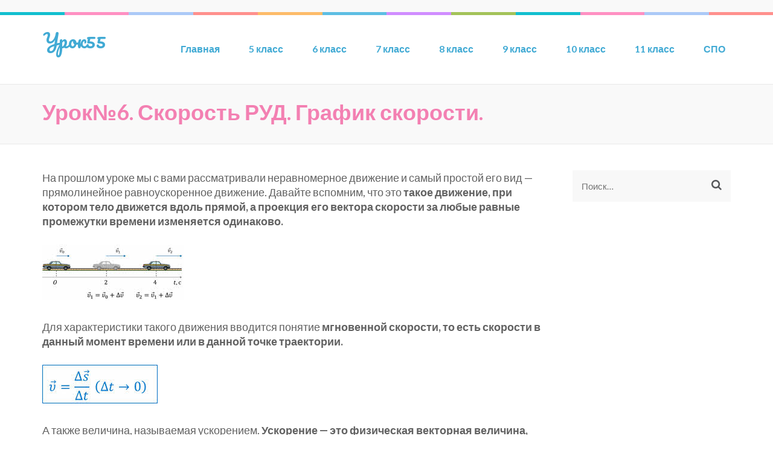

--- FILE ---
content_type: text/html; charset=UTF-8
request_url: http://urok55.ru/%D1%83%D1%80%D0%BE%D0%BA%E2%84%966-%D1%81%D0%BA%D0%BE%D1%80%D0%BE%D1%81%D1%82%D1%8C-%D1%80%D1%83%D0%B4-%D0%B3%D1%80%D0%B0%D1%84%D0%B8%D0%BA-%D1%81%D0%BA%D0%BE%D1%80%D0%BE%D1%81%D1%82%D0%B8/
body_size: 11396
content:
    <!DOCTYPE html>
    <html lang="ru-RU">
    
<head itemscope itemtype="http://schema.org/WebSite"><style>img.lazy{min-height:1px}</style><link href="http://urok55.ru/wp-content/plugins/w3-total-cache/pub/js/lazyload.min.js" as="script">

    <meta charset="UTF-8">
	<meta name="viewport" content="width=device-width, initial-scale=1">
	<link rel="profile" href="http://gmpg.org/xfn/11">
	<link rel="pingback" href="http://urok55.ru/xmlrpc.php">
    <title>Урок№6. Скорость РУД. График скорости. &#8212; Урок55</title>
<meta name='robots' content='max-image-preview:large' />
	<style>img:is([sizes="auto" i], [sizes^="auto," i]) { contain-intrinsic-size: 3000px 1500px }</style>
	<link rel='dns-prefetch' href='//fonts.googleapis.com' />
<link rel="alternate" type="application/rss+xml" title="Урок55 &raquo; Лента" href="http://urok55.ru/feed/" />
<link rel="alternate" type="application/rss+xml" title="Урок55 &raquo; Лента комментариев" href="http://urok55.ru/comments/feed/" />
<script type="text/javascript">
/* <![CDATA[ */
window._wpemojiSettings = {"baseUrl":"https:\/\/s.w.org\/images\/core\/emoji\/16.0.1\/72x72\/","ext":".png","svgUrl":"https:\/\/s.w.org\/images\/core\/emoji\/16.0.1\/svg\/","svgExt":".svg","source":{"concatemoji":"http:\/\/urok55.ru\/wp-includes\/js\/wp-emoji-release.min.js?ver=6.8.3"}};
/*! This file is auto-generated */
!function(s,n){var o,i,e;function c(e){try{var t={supportTests:e,timestamp:(new Date).valueOf()};sessionStorage.setItem(o,JSON.stringify(t))}catch(e){}}function p(e,t,n){e.clearRect(0,0,e.canvas.width,e.canvas.height),e.fillText(t,0,0);var t=new Uint32Array(e.getImageData(0,0,e.canvas.width,e.canvas.height).data),a=(e.clearRect(0,0,e.canvas.width,e.canvas.height),e.fillText(n,0,0),new Uint32Array(e.getImageData(0,0,e.canvas.width,e.canvas.height).data));return t.every(function(e,t){return e===a[t]})}function u(e,t){e.clearRect(0,0,e.canvas.width,e.canvas.height),e.fillText(t,0,0);for(var n=e.getImageData(16,16,1,1),a=0;a<n.data.length;a++)if(0!==n.data[a])return!1;return!0}function f(e,t,n,a){switch(t){case"flag":return n(e,"\ud83c\udff3\ufe0f\u200d\u26a7\ufe0f","\ud83c\udff3\ufe0f\u200b\u26a7\ufe0f")?!1:!n(e,"\ud83c\udde8\ud83c\uddf6","\ud83c\udde8\u200b\ud83c\uddf6")&&!n(e,"\ud83c\udff4\udb40\udc67\udb40\udc62\udb40\udc65\udb40\udc6e\udb40\udc67\udb40\udc7f","\ud83c\udff4\u200b\udb40\udc67\u200b\udb40\udc62\u200b\udb40\udc65\u200b\udb40\udc6e\u200b\udb40\udc67\u200b\udb40\udc7f");case"emoji":return!a(e,"\ud83e\udedf")}return!1}function g(e,t,n,a){var r="undefined"!=typeof WorkerGlobalScope&&self instanceof WorkerGlobalScope?new OffscreenCanvas(300,150):s.createElement("canvas"),o=r.getContext("2d",{willReadFrequently:!0}),i=(o.textBaseline="top",o.font="600 32px Arial",{});return e.forEach(function(e){i[e]=t(o,e,n,a)}),i}function t(e){var t=s.createElement("script");t.src=e,t.defer=!0,s.head.appendChild(t)}"undefined"!=typeof Promise&&(o="wpEmojiSettingsSupports",i=["flag","emoji"],n.supports={everything:!0,everythingExceptFlag:!0},e=new Promise(function(e){s.addEventListener("DOMContentLoaded",e,{once:!0})}),new Promise(function(t){var n=function(){try{var e=JSON.parse(sessionStorage.getItem(o));if("object"==typeof e&&"number"==typeof e.timestamp&&(new Date).valueOf()<e.timestamp+604800&&"object"==typeof e.supportTests)return e.supportTests}catch(e){}return null}();if(!n){if("undefined"!=typeof Worker&&"undefined"!=typeof OffscreenCanvas&&"undefined"!=typeof URL&&URL.createObjectURL&&"undefined"!=typeof Blob)try{var e="postMessage("+g.toString()+"("+[JSON.stringify(i),f.toString(),p.toString(),u.toString()].join(",")+"));",a=new Blob([e],{type:"text/javascript"}),r=new Worker(URL.createObjectURL(a),{name:"wpTestEmojiSupports"});return void(r.onmessage=function(e){c(n=e.data),r.terminate(),t(n)})}catch(e){}c(n=g(i,f,p,u))}t(n)}).then(function(e){for(var t in e)n.supports[t]=e[t],n.supports.everything=n.supports.everything&&n.supports[t],"flag"!==t&&(n.supports.everythingExceptFlag=n.supports.everythingExceptFlag&&n.supports[t]);n.supports.everythingExceptFlag=n.supports.everythingExceptFlag&&!n.supports.flag,n.DOMReady=!1,n.readyCallback=function(){n.DOMReady=!0}}).then(function(){return e}).then(function(){var e;n.supports.everything||(n.readyCallback(),(e=n.source||{}).concatemoji?t(e.concatemoji):e.wpemoji&&e.twemoji&&(t(e.twemoji),t(e.wpemoji)))}))}((window,document),window._wpemojiSettings);
/* ]]> */
</script>
<style id='wp-emoji-styles-inline-css' type='text/css'>

	img.wp-smiley, img.emoji {
		display: inline !important;
		border: none !important;
		box-shadow: none !important;
		height: 1em !important;
		width: 1em !important;
		margin: 0 0.07em !important;
		vertical-align: -0.1em !important;
		background: none !important;
		padding: 0 !important;
	}
</style>
<link rel='stylesheet' id='wp-block-library-css' href='http://urok55.ru/wp-includes/css/dist/block-library/style.min.css?ver=6.8.3' type='text/css' media='all' />
<style id='classic-theme-styles-inline-css' type='text/css'>
/*! This file is auto-generated */
.wp-block-button__link{color:#fff;background-color:#32373c;border-radius:9999px;box-shadow:none;text-decoration:none;padding:calc(.667em + 2px) calc(1.333em + 2px);font-size:1.125em}.wp-block-file__button{background:#32373c;color:#fff;text-decoration:none}
</style>
<link rel='stylesheet' id='create-block-document-block-css' href='http://urok55.ru/wp-content/plugins/document/build/style-index.css?ver=1701707660' type='text/css' media='all' />
<link rel='stylesheet' id='awsm-ead-public-css' href='http://urok55.ru/wp-content/plugins/embed-any-document/css/embed-public.min.css?ver=2.7.8' type='text/css' media='all' />
<style id='global-styles-inline-css' type='text/css'>
:root{--wp--preset--aspect-ratio--square: 1;--wp--preset--aspect-ratio--4-3: 4/3;--wp--preset--aspect-ratio--3-4: 3/4;--wp--preset--aspect-ratio--3-2: 3/2;--wp--preset--aspect-ratio--2-3: 2/3;--wp--preset--aspect-ratio--16-9: 16/9;--wp--preset--aspect-ratio--9-16: 9/16;--wp--preset--color--black: #000000;--wp--preset--color--cyan-bluish-gray: #abb8c3;--wp--preset--color--white: #ffffff;--wp--preset--color--pale-pink: #f78da7;--wp--preset--color--vivid-red: #cf2e2e;--wp--preset--color--luminous-vivid-orange: #ff6900;--wp--preset--color--luminous-vivid-amber: #fcb900;--wp--preset--color--light-green-cyan: #7bdcb5;--wp--preset--color--vivid-green-cyan: #00d084;--wp--preset--color--pale-cyan-blue: #8ed1fc;--wp--preset--color--vivid-cyan-blue: #0693e3;--wp--preset--color--vivid-purple: #9b51e0;--wp--preset--gradient--vivid-cyan-blue-to-vivid-purple: linear-gradient(135deg,rgba(6,147,227,1) 0%,rgb(155,81,224) 100%);--wp--preset--gradient--light-green-cyan-to-vivid-green-cyan: linear-gradient(135deg,rgb(122,220,180) 0%,rgb(0,208,130) 100%);--wp--preset--gradient--luminous-vivid-amber-to-luminous-vivid-orange: linear-gradient(135deg,rgba(252,185,0,1) 0%,rgba(255,105,0,1) 100%);--wp--preset--gradient--luminous-vivid-orange-to-vivid-red: linear-gradient(135deg,rgba(255,105,0,1) 0%,rgb(207,46,46) 100%);--wp--preset--gradient--very-light-gray-to-cyan-bluish-gray: linear-gradient(135deg,rgb(238,238,238) 0%,rgb(169,184,195) 100%);--wp--preset--gradient--cool-to-warm-spectrum: linear-gradient(135deg,rgb(74,234,220) 0%,rgb(151,120,209) 20%,rgb(207,42,186) 40%,rgb(238,44,130) 60%,rgb(251,105,98) 80%,rgb(254,248,76) 100%);--wp--preset--gradient--blush-light-purple: linear-gradient(135deg,rgb(255,206,236) 0%,rgb(152,150,240) 100%);--wp--preset--gradient--blush-bordeaux: linear-gradient(135deg,rgb(254,205,165) 0%,rgb(254,45,45) 50%,rgb(107,0,62) 100%);--wp--preset--gradient--luminous-dusk: linear-gradient(135deg,rgb(255,203,112) 0%,rgb(199,81,192) 50%,rgb(65,88,208) 100%);--wp--preset--gradient--pale-ocean: linear-gradient(135deg,rgb(255,245,203) 0%,rgb(182,227,212) 50%,rgb(51,167,181) 100%);--wp--preset--gradient--electric-grass: linear-gradient(135deg,rgb(202,248,128) 0%,rgb(113,206,126) 100%);--wp--preset--gradient--midnight: linear-gradient(135deg,rgb(2,3,129) 0%,rgb(40,116,252) 100%);--wp--preset--font-size--small: 13px;--wp--preset--font-size--medium: 20px;--wp--preset--font-size--large: 36px;--wp--preset--font-size--x-large: 42px;--wp--preset--spacing--20: 0.44rem;--wp--preset--spacing--30: 0.67rem;--wp--preset--spacing--40: 1rem;--wp--preset--spacing--50: 1.5rem;--wp--preset--spacing--60: 2.25rem;--wp--preset--spacing--70: 3.38rem;--wp--preset--spacing--80: 5.06rem;--wp--preset--shadow--natural: 6px 6px 9px rgba(0, 0, 0, 0.2);--wp--preset--shadow--deep: 12px 12px 50px rgba(0, 0, 0, 0.4);--wp--preset--shadow--sharp: 6px 6px 0px rgba(0, 0, 0, 0.2);--wp--preset--shadow--outlined: 6px 6px 0px -3px rgba(255, 255, 255, 1), 6px 6px rgba(0, 0, 0, 1);--wp--preset--shadow--crisp: 6px 6px 0px rgba(0, 0, 0, 1);}:where(.is-layout-flex){gap: 0.5em;}:where(.is-layout-grid){gap: 0.5em;}body .is-layout-flex{display: flex;}.is-layout-flex{flex-wrap: wrap;align-items: center;}.is-layout-flex > :is(*, div){margin: 0;}body .is-layout-grid{display: grid;}.is-layout-grid > :is(*, div){margin: 0;}:where(.wp-block-columns.is-layout-flex){gap: 2em;}:where(.wp-block-columns.is-layout-grid){gap: 2em;}:where(.wp-block-post-template.is-layout-flex){gap: 1.25em;}:where(.wp-block-post-template.is-layout-grid){gap: 1.25em;}.has-black-color{color: var(--wp--preset--color--black) !important;}.has-cyan-bluish-gray-color{color: var(--wp--preset--color--cyan-bluish-gray) !important;}.has-white-color{color: var(--wp--preset--color--white) !important;}.has-pale-pink-color{color: var(--wp--preset--color--pale-pink) !important;}.has-vivid-red-color{color: var(--wp--preset--color--vivid-red) !important;}.has-luminous-vivid-orange-color{color: var(--wp--preset--color--luminous-vivid-orange) !important;}.has-luminous-vivid-amber-color{color: var(--wp--preset--color--luminous-vivid-amber) !important;}.has-light-green-cyan-color{color: var(--wp--preset--color--light-green-cyan) !important;}.has-vivid-green-cyan-color{color: var(--wp--preset--color--vivid-green-cyan) !important;}.has-pale-cyan-blue-color{color: var(--wp--preset--color--pale-cyan-blue) !important;}.has-vivid-cyan-blue-color{color: var(--wp--preset--color--vivid-cyan-blue) !important;}.has-vivid-purple-color{color: var(--wp--preset--color--vivid-purple) !important;}.has-black-background-color{background-color: var(--wp--preset--color--black) !important;}.has-cyan-bluish-gray-background-color{background-color: var(--wp--preset--color--cyan-bluish-gray) !important;}.has-white-background-color{background-color: var(--wp--preset--color--white) !important;}.has-pale-pink-background-color{background-color: var(--wp--preset--color--pale-pink) !important;}.has-vivid-red-background-color{background-color: var(--wp--preset--color--vivid-red) !important;}.has-luminous-vivid-orange-background-color{background-color: var(--wp--preset--color--luminous-vivid-orange) !important;}.has-luminous-vivid-amber-background-color{background-color: var(--wp--preset--color--luminous-vivid-amber) !important;}.has-light-green-cyan-background-color{background-color: var(--wp--preset--color--light-green-cyan) !important;}.has-vivid-green-cyan-background-color{background-color: var(--wp--preset--color--vivid-green-cyan) !important;}.has-pale-cyan-blue-background-color{background-color: var(--wp--preset--color--pale-cyan-blue) !important;}.has-vivid-cyan-blue-background-color{background-color: var(--wp--preset--color--vivid-cyan-blue) !important;}.has-vivid-purple-background-color{background-color: var(--wp--preset--color--vivid-purple) !important;}.has-black-border-color{border-color: var(--wp--preset--color--black) !important;}.has-cyan-bluish-gray-border-color{border-color: var(--wp--preset--color--cyan-bluish-gray) !important;}.has-white-border-color{border-color: var(--wp--preset--color--white) !important;}.has-pale-pink-border-color{border-color: var(--wp--preset--color--pale-pink) !important;}.has-vivid-red-border-color{border-color: var(--wp--preset--color--vivid-red) !important;}.has-luminous-vivid-orange-border-color{border-color: var(--wp--preset--color--luminous-vivid-orange) !important;}.has-luminous-vivid-amber-border-color{border-color: var(--wp--preset--color--luminous-vivid-amber) !important;}.has-light-green-cyan-border-color{border-color: var(--wp--preset--color--light-green-cyan) !important;}.has-vivid-green-cyan-border-color{border-color: var(--wp--preset--color--vivid-green-cyan) !important;}.has-pale-cyan-blue-border-color{border-color: var(--wp--preset--color--pale-cyan-blue) !important;}.has-vivid-cyan-blue-border-color{border-color: var(--wp--preset--color--vivid-cyan-blue) !important;}.has-vivid-purple-border-color{border-color: var(--wp--preset--color--vivid-purple) !important;}.has-vivid-cyan-blue-to-vivid-purple-gradient-background{background: var(--wp--preset--gradient--vivid-cyan-blue-to-vivid-purple) !important;}.has-light-green-cyan-to-vivid-green-cyan-gradient-background{background: var(--wp--preset--gradient--light-green-cyan-to-vivid-green-cyan) !important;}.has-luminous-vivid-amber-to-luminous-vivid-orange-gradient-background{background: var(--wp--preset--gradient--luminous-vivid-amber-to-luminous-vivid-orange) !important;}.has-luminous-vivid-orange-to-vivid-red-gradient-background{background: var(--wp--preset--gradient--luminous-vivid-orange-to-vivid-red) !important;}.has-very-light-gray-to-cyan-bluish-gray-gradient-background{background: var(--wp--preset--gradient--very-light-gray-to-cyan-bluish-gray) !important;}.has-cool-to-warm-spectrum-gradient-background{background: var(--wp--preset--gradient--cool-to-warm-spectrum) !important;}.has-blush-light-purple-gradient-background{background: var(--wp--preset--gradient--blush-light-purple) !important;}.has-blush-bordeaux-gradient-background{background: var(--wp--preset--gradient--blush-bordeaux) !important;}.has-luminous-dusk-gradient-background{background: var(--wp--preset--gradient--luminous-dusk) !important;}.has-pale-ocean-gradient-background{background: var(--wp--preset--gradient--pale-ocean) !important;}.has-electric-grass-gradient-background{background: var(--wp--preset--gradient--electric-grass) !important;}.has-midnight-gradient-background{background: var(--wp--preset--gradient--midnight) !important;}.has-small-font-size{font-size: var(--wp--preset--font-size--small) !important;}.has-medium-font-size{font-size: var(--wp--preset--font-size--medium) !important;}.has-large-font-size{font-size: var(--wp--preset--font-size--large) !important;}.has-x-large-font-size{font-size: var(--wp--preset--font-size--x-large) !important;}
:where(.wp-block-post-template.is-layout-flex){gap: 1.25em;}:where(.wp-block-post-template.is-layout-grid){gap: 1.25em;}
:where(.wp-block-columns.is-layout-flex){gap: 2em;}:where(.wp-block-columns.is-layout-grid){gap: 2em;}
:root :where(.wp-block-pullquote){font-size: 1.5em;line-height: 1.6;}
</style>
<link rel='stylesheet' id='contact-form-7-css' href='http://urok55.ru/wp-content/plugins/contact-form-7/includes/css/styles.css?ver=6.1.3' type='text/css' media='all' />
<link rel='stylesheet' id='h5p-plugin-styles-css' href='http://urok55.ru/wp-content/plugins/h5p/h5p-php-library/styles/h5p.css?ver=1.16.1' type='text/css' media='all' />
<link rel='stylesheet' id='preschool-and-kindergarten-google-fonts-css' href='//fonts.googleapis.com/css?family=Lato%3A400%2C400italic%2C700%7CPacifico&#038;ver=6.8.3' type='text/css' media='all' />
<link rel='stylesheet' id='animate-css' href='http://urok55.ru/wp-content/themes/preschool-and-kindergarten/css/animate.min.css?ver=6.8.3' type='text/css' media='all' />
<link rel='stylesheet' id='owl-carousel-css' href='http://urok55.ru/wp-content/themes/preschool-and-kindergarten/css/owl.carousel.min.css?ver=6.8.3' type='text/css' media='all' />
<link rel='stylesheet' id='preschool-and-kindergarten-style-css' href='http://urok55.ru/wp-content/themes/preschool-and-kindergarten/style.css?ver=1.1.8' type='text/css' media='all' />
<script type="text/javascript" src="http://urok55.ru/wp-includes/js/jquery/jquery.min.js?ver=3.7.1" id="jquery-core-js"></script>
<script type="text/javascript" src="http://urok55.ru/wp-includes/js/jquery/jquery-migrate.min.js?ver=3.4.1" id="jquery-migrate-js"></script>
<script type="text/javascript" src="http://urok55.ru/wp-content/plugins/document/assets/pdfobject.min.js?ver=1" id="document-pdf-object-js"></script>
<script type="text/javascript" src="http://urok55.ru/wp-content/themes/preschool-and-kindergarten/js/v4-shims.min.js?ver=5.6.3" id="v4-shims-js"></script>
<link rel="https://api.w.org/" href="http://urok55.ru/wp-json/" /><link rel="alternate" title="JSON" type="application/json" href="http://urok55.ru/wp-json/wp/v2/pages/1362" /><link rel="EditURI" type="application/rsd+xml" title="RSD" href="http://urok55.ru/xmlrpc.php?rsd" />
<meta name="generator" content="WordPress 6.8.3" />
<link rel="canonical" href="http://urok55.ru/%d1%83%d1%80%d0%be%d0%ba%e2%84%966-%d1%81%d0%ba%d0%be%d1%80%d0%be%d1%81%d1%82%d1%8c-%d1%80%d1%83%d0%b4-%d0%b3%d1%80%d0%b0%d1%84%d0%b8%d0%ba-%d1%81%d0%ba%d0%be%d1%80%d0%be%d1%81%d1%82%d0%b8/" />
<link rel='shortlink' href='http://urok55.ru/?p=1362' />
<link rel="alternate" title="oEmbed (JSON)" type="application/json+oembed" href="http://urok55.ru/wp-json/oembed/1.0/embed?url=http%3A%2F%2Furok55.ru%2F%25d1%2583%25d1%2580%25d0%25be%25d0%25ba%25e2%2584%25966-%25d1%2581%25d0%25ba%25d0%25be%25d1%2580%25d0%25be%25d1%2581%25d1%2582%25d1%258c-%25d1%2580%25d1%2583%25d0%25b4-%25d0%25b3%25d1%2580%25d0%25b0%25d1%2584%25d0%25b8%25d0%25ba-%25d1%2581%25d0%25ba%25d0%25be%25d1%2580%25d0%25be%25d1%2581%25d1%2582%25d0%25b8%2F" />
<link rel="alternate" title="oEmbed (XML)" type="text/xml+oembed" href="http://urok55.ru/wp-json/oembed/1.0/embed?url=http%3A%2F%2Furok55.ru%2F%25d1%2583%25d1%2580%25d0%25be%25d0%25ba%25e2%2584%25966-%25d1%2581%25d0%25ba%25d0%25be%25d1%2580%25d0%25be%25d1%2581%25d1%2582%25d1%258c-%25d1%2580%25d1%2583%25d0%25b4-%25d0%25b3%25d1%2580%25d0%25b0%25d1%2584%25d0%25b8%25d0%25ba-%25d1%2581%25d0%25ba%25d0%25be%25d1%2580%25d0%25be%25d1%2581%25d1%2582%25d0%25b8%2F&#038;format=xml" />
<meta name="generator" content="Elementor 3.33.1; features: additional_custom_breakpoints; settings: css_print_method-external, google_font-enabled, font_display-auto">
			<style>
				.e-con.e-parent:nth-of-type(n+4):not(.e-lazyloaded):not(.e-no-lazyload),
				.e-con.e-parent:nth-of-type(n+4):not(.e-lazyloaded):not(.e-no-lazyload) * {
					background-image: none !important;
				}
				@media screen and (max-height: 1024px) {
					.e-con.e-parent:nth-of-type(n+3):not(.e-lazyloaded):not(.e-no-lazyload),
					.e-con.e-parent:nth-of-type(n+3):not(.e-lazyloaded):not(.e-no-lazyload) * {
						background-image: none !important;
					}
				}
				@media screen and (max-height: 640px) {
					.e-con.e-parent:nth-of-type(n+2):not(.e-lazyloaded):not(.e-no-lazyload),
					.e-con.e-parent:nth-of-type(n+2):not(.e-lazyloaded):not(.e-no-lazyload) * {
						background-image: none !important;
					}
				}
			</style>
			<link rel="icon" href="http://urok55.ru/wp-content/uploads/2024/08/cropped-55-e1723539420703-32x32.png" sizes="32x32" />
<link rel="icon" href="http://urok55.ru/wp-content/uploads/2024/08/cropped-55-e1723539420703-192x192.png" sizes="192x192" />
<link rel="apple-touch-icon" href="http://urok55.ru/wp-content/uploads/2024/08/cropped-55-e1723539420703-180x180.png" />
<meta name="msapplication-TileImage" content="http://urok55.ru/wp-content/uploads/2024/08/cropped-55-e1723539420703-270x270.png" />

</head>

<body class="wp-singular page-template-default page page-id-1362 wp-theme-preschool-and-kindergarten esm-default group-blog elementor-default elementor-kit-2706" itemscope itemtype="http://schema.org/WebPage">
		
        <div id="page" class="site">
        <a class="skip-link screen-reader-text" href="#acc-content">Перейти к содержимому (нажмите Enter)</a>
        
        <div class="mobile-header">
        <div class="container">
            <div class="site-branding" itemscope itemtype="http://schema.org/Organization">
                                    <div class="text-logo">
                        <p class="site-title" itemprop="name"><a href="http://urok55.ru/" rel="home" itemprop="url">Урок55</a></p>
                                            </div>
            </div><!-- .site-branding -->

            <div class="menu-opener">
                <span></span>
                <span></span>
                <span></span>
            </div>

        </div> <!-- Container -->
        <div class="mobile-menu">
            <nav class="primary-menu" role="navigation" itemscope itemtype="http://schema.org/SiteNavigationElement">
                <div class="menu-%d0%bc%d0%b5%d0%bd%d1%8e-container"><ul id="primary-menu" class="menu"><li id="menu-item-29" class="menu-item menu-item-type-custom menu-item-object-custom menu-item-home menu-item-29"><a href="http://urok55.ru">Главная</a></li>
<li id="menu-item-30" class="menu-item menu-item-type-post_type menu-item-object-page menu-item-30"><a target="_blank" href="http://urok55.ru/5-%d0%ba%d0%bb%d0%b0%d1%81%d1%81/">5 класс</a></li>
<li id="menu-item-31" class="menu-item menu-item-type-post_type menu-item-object-page menu-item-31"><a target="_blank" href="http://urok55.ru/6-%d0%ba%d0%bb%d0%b0%d1%81%d1%81/">6 класс</a></li>
<li id="menu-item-32" class="menu-item menu-item-type-post_type menu-item-object-page menu-item-32"><a target="_blank" href="http://urok55.ru/7-%d0%ba%d0%bb%d0%b0%d1%81%d1%81/">7 класс</a></li>
<li id="menu-item-6832" class="menu-item menu-item-type-post_type menu-item-object-page menu-item-6832"><a href="http://urok55.ru/8-klass/">8 класс</a></li>
<li id="menu-item-34" class="menu-item menu-item-type-post_type menu-item-object-page menu-item-34"><a target="_blank" href="http://urok55.ru/9-%d0%ba%d0%bb%d0%b0%d1%81%d1%81/">9 класс</a></li>
<li id="menu-item-35" class="menu-item menu-item-type-post_type menu-item-object-page menu-item-35"><a target="_blank" href="http://urok55.ru/10-%d0%ba%d0%bb%d0%b0%d1%81%d1%81/">10 класс</a></li>
<li id="menu-item-36" class="menu-item menu-item-type-post_type menu-item-object-page menu-item-36"><a target="_blank" href="http://urok55.ru/11-%d0%ba%d0%bb%d0%b0%d1%81%d1%81/">11 класс</a></li>
<li id="menu-item-7540" class="menu-item menu-item-type-post_type menu-item-object-page menu-item-7540"><a href="http://urok55.ru/%d1%81%d0%bf%d0%be-3/">СПО</a></li>
</ul></div>            </nav><!-- #site-navigation -->

                        <ul class="contact-info">
                                            </ul>

            
        </div> <!-- mobile-menu -->

    </div> <!-- mobile-header -->
        <header id="masthead" class="site-header" role="banner" itemscope itemtype="http://schema.org/WPHeader">
    
        <div class="header-t">
            <div class="container">
                                <ul class="contact-info">
                                                        </ul>
                            </div>
        </div> 
    
        <div class="header-b">
            <div class="container"> 
                
                <div class="site-branding" itemscope itemtype="http://schema.org/Organization">
                    
                                            <div class="text-logo">
                                                            <p class="site-title" itemprop="name"><a href="http://urok55.ru/" rel="home" itemprop="url">Урок55</a></p>
                                                    </div>
                </div><!-- .site-branding -->
            
                <nav id="site-navigation" class="main-navigation" role="navigation" itemscope itemtype="http://schema.org/SiteNavigationElement">
                    
                    <div class="menu-%d0%bc%d0%b5%d0%bd%d1%8e-container"><ul id="primary-menu" class="menu"><li class="menu-item menu-item-type-custom menu-item-object-custom menu-item-home menu-item-29"><a href="http://urok55.ru">Главная</a></li>
<li class="menu-item menu-item-type-post_type menu-item-object-page menu-item-30"><a target="_blank" href="http://urok55.ru/5-%d0%ba%d0%bb%d0%b0%d1%81%d1%81/">5 класс</a></li>
<li class="menu-item menu-item-type-post_type menu-item-object-page menu-item-31"><a target="_blank" href="http://urok55.ru/6-%d0%ba%d0%bb%d0%b0%d1%81%d1%81/">6 класс</a></li>
<li class="menu-item menu-item-type-post_type menu-item-object-page menu-item-32"><a target="_blank" href="http://urok55.ru/7-%d0%ba%d0%bb%d0%b0%d1%81%d1%81/">7 класс</a></li>
<li class="menu-item menu-item-type-post_type menu-item-object-page menu-item-6832"><a href="http://urok55.ru/8-klass/">8 класс</a></li>
<li class="menu-item menu-item-type-post_type menu-item-object-page menu-item-34"><a target="_blank" href="http://urok55.ru/9-%d0%ba%d0%bb%d0%b0%d1%81%d1%81/">9 класс</a></li>
<li class="menu-item menu-item-type-post_type menu-item-object-page menu-item-35"><a target="_blank" href="http://urok55.ru/10-%d0%ba%d0%bb%d0%b0%d1%81%d1%81/">10 класс</a></li>
<li class="menu-item menu-item-type-post_type menu-item-object-page menu-item-36"><a target="_blank" href="http://urok55.ru/11-%d0%ba%d0%bb%d0%b0%d1%81%d1%81/">11 класс</a></li>
<li class="menu-item menu-item-type-post_type menu-item-object-page menu-item-7540"><a href="http://urok55.ru/%d1%81%d0%bf%d0%be-3/">СПО</a></li>
</ul></div>                </nav><!-- #site-navigation -->
            
            </div>
        </div>

        </header>
                    <div class="top-bar">
                <div class="container">
                    <div class="page-header">
                        <h1 class="page-title">
                            Урок№6. Скорость РУД. График скорости.                        </h1>
                    </div>
                      
                </div>
            </div>
            <div id="acc-content"><!-- accessibility purpose -->
                <div class="container">
                    <div id="content" class="site-content">
                        <div class="row">

	<div id="primary" class="content-area">
		<main id="main" class="site-main" role="main">

			
<article id="post-1362" class="post-1362 page type-page status-publish hentry">

        
	<div class="entry-content" itemprop="text">
		<p>На прошлом уроке мы с вами рассматривали неравномерное движение и самый простой его вид — прямолинейное равноускоренное движение. Давайте вспомним, что это <b>такое движение, при котором тело движется вдоль прямой, а проекция его вектора скорости за любые равные промежутки времени изменяется одинаково.</b></p>
<p><img decoding="async" class="loaded" src="https://fsd.videouroki.net/products/conspekty/fizika9fgos/06-skorost-rud-grafik-skorosti.files/image001.jpg" data-src="https://fsd.videouroki.net/products/conspekty/fizika9fgos/06-skorost-rud-grafik-skorosti.files/image001.jpg" data-was-processed="true" /></p>
<p>Для характеристики такого движения вводится понятие <b>мгновенной скорости, то есть скорости в данный момент времени или в данной точке траектории.</b></p>
<p><img decoding="async" class="loaded" src="https://fsd.videouroki.net/products/conspekty/fizika9fgos/06-skorost-rud-grafik-skorosti.files/image002.jpg" data-src="https://fsd.videouroki.net/products/conspekty/fizika9fgos/06-skorost-rud-grafik-skorosti.files/image002.jpg" data-was-processed="true" /></p>
<p>А также величина, называемая ускорением. <b>Ускорение — это физическая векторная величина, равная отношению изменения скорости к промежутку времени, в течение которого это изменение произошло.</b></p>
<p><img decoding="async" class="loaded" src="https://fsd.videouroki.net/products/conspekty/fizika9fgos/06-skorost-rud-grafik-skorosti.files/image003.jpg" data-src="https://fsd.videouroki.net/products/conspekty/fizika9fgos/06-skorost-rud-grafik-skorosti.files/image003.jpg" data-was-processed="true" /></p>
<p>Из формулы для ускорения, выполнив небольшие преобразования, легко получить формулу для определения скорости тела в любой момент времени:</p>
<p><img decoding="async" class="loaded" src="https://fsd.videouroki.net/products/conspekty/fizika9fgos/06-skorost-rud-grafik-skorosti.files/image004.jpg" data-src="https://fsd.videouroki.net/products/conspekty/fizika9fgos/06-skorost-rud-grafik-skorosti.files/image004.jpg" data-was-processed="true" /></p>
<p>Полученное уравнение называется <b>уравнением скорости.</b></p>
<p>При вычислении скорости, как и в случае с ускорением, мы будем пользоваться формулой, в которую входят не векторы, а их проекции на координатную ось:</p>
<p><img decoding="async" class="loaded" src="https://fsd.videouroki.net/products/conspekty/fizika9fgos/06-skorost-rud-grafik-skorosti.files/image005.jpg" data-src="https://fsd.videouroki.net/products/conspekty/fizika9fgos/06-skorost-rud-grafik-skorosti.files/image005.jpg" data-was-processed="true" /></p>
<p>Вы уже знаете, что описать механическое движение тела можно не только с помощью формул, но и с помощью графиков. Давайте рассмотрим, как строятся такие графики на примере равноускоренного движения шарика по наклонному жёлобу. Пусть в начальный момент времени скорость шарика была равна <b><i>v</i><sub>0</sub></b>, а в конце жёлоба — <b><i>v</i></b>. Ускорение шарика мы обозначим через <b><i>a</i></b>.</p>
<p><img decoding="async" class="loaded" src="https://fsd.videouroki.net/products/conspekty/fizika9fgos/06-skorost-rud-grafik-skorosti.files/image006.jpg" data-src="https://fsd.videouroki.net/products/conspekty/fizika9fgos/06-skorost-rud-grafik-skorosti.files/image006.jpg" data-was-processed="true" /></p>
<p>Направим координатную ось <i>Ox</i> вдоль жёлоба по направлению движения шарика. Тогда проекция векторов начальной скорости и ускорения на выбранную координатную ось будут положительными.</p>
<p>Построим график зависимости проекции ускорения от времени. Так как модуль ускорения с течением времени не меняется, а проекция ускорения положительна, то графиком будет являться прямая линия, параллельная оси времени, расположенная выше этой оси.</p>
<p><img decoding="async" class="loaded" src="https://fsd.videouroki.net/products/conspekty/fizika9fgos/06-skorost-rud-grafik-skorosti.files/image007.jpg" data-src="https://fsd.videouroki.net/products/conspekty/fizika9fgos/06-skorost-rud-grafik-skorosti.files/image007.jpg" data-was-processed="true" /></p>
<p>Теперь исследуем график зависимости проекции скорости от времени. Из курса математики вам известна функция, вида</p>
<p><img decoding="async" class="loaded" src="https://fsd.videouroki.net/products/conspekty/fizika9fgos/06-skorost-rud-grafik-skorosti.files/image008.jpg" data-src="https://fsd.videouroki.net/products/conspekty/fizika9fgos/06-skorost-rud-grafik-skorosti.files/image008.jpg" data-was-processed="true" /></p>
<p>Графиком этой функции является прямая линия. Функция зависимости проекции скорости от времени тоже линейная с аргументом <i>t</i>, постоянным коэффициентом <i>a<sub>x</sub></i>и свободным членом <i>v</i><sub>0</sub><i><sub>x</sub></i>. Значит, графиком этой функции тоже является прямая линия, расположение которой по отношению к осям координат определяется значениями проекций начальной скорости и ускорения.</p>
<p><img decoding="async" class="loaded" src="https://fsd.videouroki.net/products/conspekty/fizika9fgos/06-skorost-rud-grafik-skorosti.files/image009.jpg" data-src="https://fsd.videouroki.net/products/conspekty/fizika9fgos/06-skorost-rud-grafik-skorosti.files/image009.jpg" data-was-processed="true" /></p>
<p>Рассмотрим другой пример — движение шарика вверх по наклонному жёлобу.</p>
<p>Теперь начальная скорость шарика направлена вдоль жёлоба вверх. Двигаясь вверх, шарик будет постепенно терять скорость. В некоторой точке он на мгновение остановится и начнёт скатываться вниз. Точку, в которой шарик на мгновение остановился, называют точкой поворота.</p>
<p><img decoding="async" class="loaded" src="https://fsd.videouroki.net/products/conspekty/fizika9fgos/06-skorost-rud-grafik-skorosti.files/image010.jpg" data-src="https://fsd.videouroki.net/products/conspekty/fizika9fgos/06-skorost-rud-grafik-skorosti.files/image010.jpg" data-was-processed="true" /></p>
<p>Как и в прошлом примере, направим координатную ось вдоль жёлоба по направлению движения шарика. Тогда, проекция вектора начальной скорости на ось будет положительной, а проекция вектора ускорения — отрицательной.</p>
<p>Следовательно, графиком зависимости проекции ускорения от времени будет являться прямая линия, параллельная оси времени, расположенная ниже этой оси.</p>
<p><img decoding="async" class="loaded" src="https://fsd.videouroki.net/products/conspekty/fizika9fgos/06-skorost-rud-grafik-skorosti.files/image011.jpg" data-src="https://fsd.videouroki.net/products/conspekty/fizika9fgos/06-skorost-rud-grafik-skorosti.files/image011.jpg" data-was-processed="true" /></p>
<p>А графиком зависимости проекции скорости от времени является прямая линия, расположение которой по отношению к осям координат определяется значениями проекций начальной скорости и ускорения.</p>
<p><img decoding="async" class="loaded" src="https://fsd.videouroki.net/products/conspekty/fizika9fgos/06-skorost-rud-grafik-skorosti.files/image012.jpg" data-src="https://fsd.videouroki.net/products/conspekty/fizika9fgos/06-skorost-rud-grafik-skorosti.files/image012.jpg" data-was-processed="true" /></p>
<p>График скорости показывает, что вначале, пока шарик двигался вверх, проекция скорости была положительна. Она уменьшалась и в некоторый момент времени стала равной нулю. В этот момент шарик достиг точки поворота. В данной точке направление скорости шарика изменилось на противоположное — проекция скорости стала отрицательной.</p>
<p>По графику зависимости проекции скорости на ось <i>Ох</i> от времени можно определить проекции ускорения тела на эту ось. Для этого на графике достаточно выбрать два произвольных момента времени и найти изменение скорости за этот промежуток времени. А дальше воспользоваться формулой для определения проекции ускорения при равноускоренном движении.</p>
<p><b>Закрепления материала.</b></p>
<p>На рисунке приведены графики зависимости от времени проекций скоростей двух тел. Постройте графики зависимости проекций ускорений от времени для каждого тела.</p>
<p><img decoding="async" class="loaded" src="https://fsd.videouroki.net/products/conspekty/fizika9fgos/06-skorost-rud-grafik-skorosti.files/image013.jpg" data-src="https://fsd.videouroki.net/products/conspekty/fizika9fgos/06-skorost-rud-grafik-skorosti.files/image013.jpg" data-was-processed="true" /></p>
<p><img decoding="async" class="loaded" src="https://fsd.videouroki.net/products/conspekty/fizika9fgos/06-skorost-rud-grafik-skorosti.files/image014.jpg" data-src="https://fsd.videouroki.net/products/conspekty/fizika9fgos/06-skorost-rud-grafik-skorosti.files/image014.jpg" data-was-processed="true" /></p>
<p style="text-align: center;"><strong><span style="color: #ff0000;">Домашняя работа</span></strong></p>
<p style="text-align: center;"><strong><span style="color: #ff0000;">Стр. 25 &#8212; 28</span></strong></p>
<p style="text-align: center;"><strong><span style="color: #ff0000;">Упр. 6</span></strong></p>
<p style="text-align: center;">Электронный учебник: <span style="color: #0000ff;">http://urok55.ru/%D1%84%D0%B8%D0%B7%D0%B8%D0%BA%D0%B0-9-%D0%BA%D0%BB%D0%B0%D1%81%D1%81-%D1%83%D1%87%D0%B5%D0%B1%D0%BD%D0%B8%D0%BA/</span></p>
	</div><!-- .entry-content -->

	<footer class="entry-footer">
			</footer><!-- .entry-footer -->
</article><!-- #post-## -->

		</main><!-- #main -->
	</div><!-- #primary -->


<aside id="secondary" class="widget-area" role="complementary" itemscope itemtype="http://schema.org/WPSideBar">
	<section id="search-4" class="widget widget_search"><form role="search" method="get" class="search-form" action="http://urok55.ru/">
				<label>
					<span class="screen-reader-text">Найти:</span>
					<input type="search" class="search-field" placeholder="Поиск&hellip;" value="" name="s" />
				</label>
				<input type="submit" class="search-submit" value="Поиск" />
			</form></section></aside><!-- #secondary -->
                    </div><!-- row -->
                </div><!-- .container -->
            </div><!-- #content -->
            
                <footer id="colophon" class="site-footer" role="contentinfo" itemscope itemtype="http://schema.org/WPFooter">
            <div class="container">
                <div class="site-info">
        © АВТОРСКОЕ ПРАВО 2023 
Разработчик сайта Морев Кирилл Владимирович                
            Preschool and Kindergarten | Разработано             <a href="https://rarathemes.com/" rel="nofollow" target="_blank">Rara Theme</a>.
            При поддержке <a href="https://ru.wordpress.org/" target="_blank">WordPress.</a>                    </div>
            </div>
        </footer><!-- #colophon -->
        <div class="overlay"></div>
                </div><!-- #acc-content -->
        </div><!-- #page -->
        <script type="speculationrules">
{"prefetch":[{"source":"document","where":{"and":[{"href_matches":"\/*"},{"not":{"href_matches":["\/wp-*.php","\/wp-admin\/*","\/wp-content\/uploads\/*","\/wp-content\/*","\/wp-content\/plugins\/*","\/wp-content\/themes\/preschool-and-kindergarten\/*","\/*\\?(.+)"]}},{"not":{"selector_matches":"a[rel~=\"nofollow\"]"}},{"not":{"selector_matches":".no-prefetch, .no-prefetch a"}}]},"eagerness":"conservative"}]}
</script>
			<script>
				const lazyloadRunObserver = () => {
					const lazyloadBackgrounds = document.querySelectorAll( `.e-con.e-parent:not(.e-lazyloaded)` );
					const lazyloadBackgroundObserver = new IntersectionObserver( ( entries ) => {
						entries.forEach( ( entry ) => {
							if ( entry.isIntersecting ) {
								let lazyloadBackground = entry.target;
								if( lazyloadBackground ) {
									lazyloadBackground.classList.add( 'e-lazyloaded' );
								}
								lazyloadBackgroundObserver.unobserve( entry.target );
							}
						});
					}, { rootMargin: '200px 0px 200px 0px' } );
					lazyloadBackgrounds.forEach( ( lazyloadBackground ) => {
						lazyloadBackgroundObserver.observe( lazyloadBackground );
					} );
				};
				const events = [
					'DOMContentLoaded',
					'elementor/lazyload/observe',
				];
				events.forEach( ( event ) => {
					document.addEventListener( event, lazyloadRunObserver );
				} );
			</script>
			<script type="text/javascript" src="http://urok55.ru/wp-content/plugins/embed-any-document/js/pdfobject.min.js?ver=2.7.8" id="awsm-ead-pdf-object-js"></script>
<script type="text/javascript" id="awsm-ead-public-js-extra">
/* <![CDATA[ */
var eadPublic = [];
/* ]]> */
</script>
<script type="text/javascript" src="http://urok55.ru/wp-content/plugins/embed-any-document/js/embed-public.min.js?ver=2.7.8" id="awsm-ead-public-js"></script>
<script type="text/javascript" src="http://urok55.ru/wp-includes/js/dist/hooks.min.js?ver=4d63a3d491d11ffd8ac6" id="wp-hooks-js"></script>
<script type="text/javascript" src="http://urok55.ru/wp-includes/js/dist/i18n.min.js?ver=5e580eb46a90c2b997e6" id="wp-i18n-js"></script>
<script type="text/javascript" id="wp-i18n-js-after">
/* <![CDATA[ */
wp.i18n.setLocaleData( { 'text direction\u0004ltr': [ 'ltr' ] } );
/* ]]> */
</script>
<script type="text/javascript" src="http://urok55.ru/wp-content/plugins/contact-form-7/includes/swv/js/index.js?ver=6.1.3" id="swv-js"></script>
<script type="text/javascript" id="contact-form-7-js-translations">
/* <![CDATA[ */
( function( domain, translations ) {
	var localeData = translations.locale_data[ domain ] || translations.locale_data.messages;
	localeData[""].domain = domain;
	wp.i18n.setLocaleData( localeData, domain );
} )( "contact-form-7", {"translation-revision-date":"2025-09-30 08:46:06+0000","generator":"GlotPress\/4.0.3","domain":"messages","locale_data":{"messages":{"":{"domain":"messages","plural-forms":"nplurals=3; plural=(n % 10 == 1 && n % 100 != 11) ? 0 : ((n % 10 >= 2 && n % 10 <= 4 && (n % 100 < 12 || n % 100 > 14)) ? 1 : 2);","lang":"ru"},"This contact form is placed in the wrong place.":["\u042d\u0442\u0430 \u043a\u043e\u043d\u0442\u0430\u043a\u0442\u043d\u0430\u044f \u0444\u043e\u0440\u043c\u0430 \u0440\u0430\u0437\u043c\u0435\u0449\u0435\u043d\u0430 \u0432 \u043d\u0435\u043f\u0440\u0430\u0432\u0438\u043b\u044c\u043d\u043e\u043c \u043c\u0435\u0441\u0442\u0435."],"Error:":["\u041e\u0448\u0438\u0431\u043a\u0430:"]}},"comment":{"reference":"includes\/js\/index.js"}} );
/* ]]> */
</script>
<script type="text/javascript" id="contact-form-7-js-before">
/* <![CDATA[ */
var wpcf7 = {
    "api": {
        "root": "http:\/\/urok55.ru\/wp-json\/",
        "namespace": "contact-form-7\/v1"
    },
    "cached": 1
};
/* ]]> */
</script>
<script type="text/javascript" src="http://urok55.ru/wp-content/plugins/contact-form-7/includes/js/index.js?ver=6.1.3" id="contact-form-7-js"></script>
<script type="text/javascript" src="http://urok55.ru/wp-includes/js/dist/dom-ready.min.js?ver=f77871ff7694fffea381" id="wp-dom-ready-js"></script>
<script type="text/javascript" id="starter-templates-zip-preview-js-extra">
/* <![CDATA[ */
var starter_templates_zip_preview = {"AstColorPaletteVarPrefix":"--ast-global-","AstEleColorPaletteVarPrefix":"--ast-global-"};
/* ]]> */
</script>
<script type="text/javascript" src="http://urok55.ru/wp-content/plugins/astra-sites/inc/lib/onboarding/assets/dist/template-preview/main.js?ver=06758d4d807d9d22c6ea" id="starter-templates-zip-preview-js"></script>
<script type="text/javascript" src="http://urok55.ru/wp-content/themes/preschool-and-kindergarten/js/all.min.js?ver=5.6.3" id="all-js"></script>
<script type="text/javascript" src="http://urok55.ru/wp-content/themes/preschool-and-kindergarten/js/owl.carousel.min.js?ver=2.2.1" id="owl-carousel-js"></script>
<script type="text/javascript" src="http://urok55.ru/wp-content/themes/preschool-and-kindergarten/js/owl.carousel.aria.min.js?ver=2.0.0" id="owl-carousel-aria-js"></script>
<script type="text/javascript" id="preschool-and-kindergarten-custom-js-extra">
/* <![CDATA[ */
var preschool_and_kindergarten_data = {"auto":"1","loop":"1","control":"1","animation":"slide","speed":"7000","a_speed":"600","rtl":"","t_auto":"1"};
/* ]]> */
</script>
<script type="text/javascript" src="http://urok55.ru/wp-content/themes/preschool-and-kindergarten/js/custom.min.js?ver=1.1.8" id="preschool-and-kindergarten-custom-js"></script>
<!-- Yandex.Metrika counter --> <script type="text/javascript" > (function(m,e,t,r,i,k,a){m[i]=m[i]||function(){(m[i].a=m[i].a||[]).push(arguments)}; m[i].l=1*new Date();k=e.createElement(t),a=e.getElementsByTagName(t)[0],k.async=1,k.src=r,a.parentNode.insertBefore(k,a)}) (window, document, "script", "https://mc.yandex.ru/metrika/tag.js", "ym"); ym(62489119, "init", {  id:62489119, clickmap:true, trackLinks:true, webvisor:true, accurateTrackBounce:true }); </script> <noscript><div><img class="lazy" src="data:image/svg+xml,%3Csvg%20xmlns='http://www.w3.org/2000/svg'%20viewBox='0%200%201%201'%3E%3C/svg%3E" data-src="https://mc.yandex.ru/watch/62489119" style="position:absolute; left:-9999px;" alt="" /></div></noscript> <!-- /Yandex.Metrika counter -->
<script>window.w3tc_lazyload=1,window.lazyLoadOptions={elements_selector:".lazy",callback_loaded:function(t){var e;try{e=new CustomEvent("w3tc_lazyload_loaded",{detail:{e:t}})}catch(a){(e=document.createEvent("CustomEvent")).initCustomEvent("w3tc_lazyload_loaded",!1,!1,{e:t})}window.dispatchEvent(e)}}</script><script async src="http://urok55.ru/wp-content/plugins/w3-total-cache/pub/js/lazyload.min.js"></script></body>
</html>
<!--
Performance optimized by W3 Total Cache. Learn more: https://www.boldgrid.com/w3-total-cache/

Отложенная загрузка

Served from: urok55.ru @ 2026-01-20 02:27:23 by W3 Total Cache
-->

--- FILE ---
content_type: text/css
request_url: http://urok55.ru/wp-content/themes/preschool-and-kindergarten/style.css?ver=1.1.8
body_size: 12477
content:
/*
Theme Name: Preschool and Kindergarten
Theme URI: https://rarathemes.com/wordpress-themes/preschool-and-kindergarten/
Author: Rara Theme
Author URI: https://rarathemes.com/
Description: Preschool and Kindergarten is a beautiful educational WordPress theme suitable for Kindergarten, Schools, Elementary, Primary Schools, Universities, Academy, Secondary School, LMS, Training Center and Educational institutions. Preschool and Kindergarten is also suitable for education and children activities. It is mobile responsive and translation ready. The theme is very flexible and versatile. In other words, it is multipurpose theme. It can be used to build various types of websites for business, corporate, charity, food, recipe, travel, photography, feminine, lifestyle, events, etc. The theme is highly customizable with various features and personalization options. Preschool and Kindergarten comes with several features to make a user-friendly, interactive and visually stunning website. Such features include custom menu, attractive slider, about section, courses section, testimonial section, featured programs, Banner with Call to Action Button (CTA), and social media. The theme is SEO friendly with optimized codes, which make it easy for your site to rank on Google and other search engines. The theme is properly tested and optimized for speed and faster page load time and has a secure and clean code. The theme is also translation ready. Designed with visitor engagement in mind, Preschool and Kindergarten theme helps you to easily and intuitively create professional and appealing websites. If your preschool, kindergarten, school, college or university needs an online home that is dynamic and multi-functional, Preschool and Kindergarten theme is a good place to start. Check the demo at https://demo.rarathemes.com/preschool-and-kindergarten/, documentation at https://docs.rarathemes.com/docs/preschool-and-kindergarten/, and get support at https://rarathemes.com/support-ticket/.
Version: 1.1.8
License: GNU General Public License v2 or later
License URI: http://www.gnu.org/licenses/gpl-2.0.html
Text Domain: preschool-and-kindergarten
Tags: translation-ready, custom-background, theme-options, custom-menu, custom-logo, post-formats, threaded-comments, blog, two-columns, right-sidebar, footer-widgets, education, e-commerce, one-column, full-width-template

This theme, like WordPress, is licensed under the GPL.
Use it to make something cool, have fun, and share what you've learned with others.

Preschool and Kindergarten is based on Underscores http://underscores.me/, (C) 2012-2016 Automattic, Inc.
Underscores is distributed under the terms of the GNU GPL v2 or later.

Normalizing styles have been helped along thanks to the fine work of
Nicolas Gallagher and Jonathan Neal http://necolas.github.com/normalize.css/
*/

/*--------------------------------------------------------------
>>> TABLE OF CONTENTS:
----------------------------------------------------------------
# Normalize
# Typography
# Elements
# Forms
# Navigation
	## Links
	## Menus
# Accessibility
# Alignments
# Clearings
# Widgets
# Content
	## Posts and pages
	## Asides
	## Comments
# Infinite scroll
# Media
	## Captions
	## Galleries
--------------------------------------------------------------*/

/*--------------------------------------------------------------
# Normalize
--------------------------------------------------------------*/
@font-face {
    font-family: 'reckoner_boldcondensed_bold';
    src: url('fonts/reckoner_bold-webfont.woff2') format('woff2'),
        url('fonts/reckoner_bold-webfont.woff') format('woff');
    font-weight: normal;
    font-style: normal;

}

html {
    font-family: 'PT Serif', serif;
    -webkit-text-size-adjust: 100%;
    -ms-text-size-adjust: 100%;
}

body {
    margin: 0;
}

article,
aside,
details,
figcaption,
figure,
footer,
header,
main,
menu,
nav,
section,
summary {
    display: block;
}

audio,
canvas,
progress,
video {
    display: inline-block;
    vertical-align: baseline;
}

audio:not([controls]) {
    display: none;
    height: 0;
}

[hidden],
template {
    display: none;
}

a {
    text-decoration: none;
    color: #bbbcc1;
    outline: none;
}

a:active,
a:hover {
    text-decoration: underline;
    color: #bbbcc1;
}

a:focus {
    outline: none;
}

abbr[title] {
    border-bottom: 1px dotted;
}

b,
strong {
    font-weight: bold;
}

dfn {
    font-style: italic;
}

h1 {
    font-size: 2em;
    margin: 0.67em 0;
}

mark {
    background: #ff0;
    color: #000;
}

small {
    font-size: 80%;
}

sub,
sup {
    font-size: 75%;
    line-height: 0;
    position: relative;
    vertical-align: baseline;
}

sup {
    top: -0.5em;
}

sub {
    bottom: -0.25em;
}

img {
    border: 0;
}

svg:not(:root) {
    overflow: hidden;
}

figure {
    margin: 0 0 30px;
}

hr {
    box-sizing: content-box;
    height: 0;
}

pre {
    overflow: auto;
}

code,
kbd,
pre,
samp {
    font-family: monospace, monospace;
    font-size: 1em;
}

button,
input,
optgroup,
select,
textarea {
    color: inherit;
    font: inherit;
    margin: 0;
}

button {
    overflow: visible;
}

button,
select {
    text-transform: none;
}

button,
html input[type="button"],
input[type="reset"],
input[type="submit"] {
    -webkit-appearance: button;
    cursor: pointer;
}

button[disabled],
html input[disabled] {
    cursor: default;
}

button::-moz-focus-inner,
input::-moz-focus-inner {
    border: 0;
    padding: 0;
}

input {
    line-height: normal;
}

input[type="checkbox"],
input[type="radio"] {
    box-sizing: border-box;
    padding: 0;
}

input[type="number"]::-webkit-inner-spin-button,
input[type="number"]::-webkit-outer-spin-button {
    height: auto;
}

input[type="search"] {
    -webkit-appearance: textfield;
    box-sizing: content-box;
}

input[type="search"]::-webkit-search-cancel-button,
input[type="search"]::-webkit-search-decoration {
    -webkit-appearance: none;
}

fieldset {
    border: 1px solid #c0c0c0;
    margin: 0 2px;
    padding: 0.35em 0.625em 0.75em;
}

legend {
    border: 0;
    padding: 0;
}

textarea {
    overflow: auto;
}

optgroup {
    font-weight: bold;
}

table {
    border-collapse: collapse;
    border-spacing: 0;
}

td,
th {
    padding: 0;
}

/*--------------------------------------------------------------
# Typography
--------------------------------------------------------------*/
body,
button,
input,
select,
textarea {
    color: #616161;
    font-family: 'Lato', sans-serif;
    font-size: 16px;
    font-size: 1rem;
    line-height: 1.5;
}

h1,
h2,
h3,
h4,
h5,
h6 {
    clear: both;
    margin-top: 0;
}

p {
    margin-bottom: 1.5em;
    margin-top: 0
}

dfn,
cite,
em,
i {
    font-style: italic;
}

blockquote {
    margin: 0 1.5em;
}

address {
    margin: 0 0 1.5em;
}

pre {
    background: #f9f9f9;
    font-family: "Courier 10 Pitch", Courier, monospace;
    font-size: 16px;
    font-size: 0.9375rem;
    line-height: 1.6;
    margin-bottom: 1.5em;
    max-width: 100%;
    overflow: auto;
    padding: 1.6em;
}

code,
kbd,
tt,
var {
    font-family: Monaco, Consolas, "Andale Mono", "DejaVu Sans Mono", monospace;
    font-size: 15px;
    font-size: 0.9375rem;
}

abbr,
acronym {
    border-bottom: 1px dotted #666;
    cursor: help;
}

mark,
ins {
    background: #fff9c0;
    text-decoration: none;
}

big {
    font-size: 125%;
}

/*--------------------------------------------------------------
# Elements
--------------------------------------------------------------*/
html {
    -webkit-box-sizing: border-box;
    -moz-box-sizing: border-box;
    box-sizing: border-box;
}

*,
*:before,
*:after {
    /* Inherit box-sizing to make it easier to change the property for components that leverage other behavior; see http://css-tricks.com/inheriting-box-sizing-probably-slightly-better-best-practice/ */
    -webkit-box-sizing: inherit;
    -moz-box-sizing: inherit;
    box-sizing: inherit;
}

body {
    color: #616161;
    font: 18px/24px 'Lato', sans-serif;
    background: #fff;
    overflow-y: scroll;
    -webkit-text-size-adjust: 100%;
    -ms-text-size-adjust: none;
    min-width: 320px;
}

blockquote:before,
blockquote:after,
q:before,
q:after {
    content: "";
}

blockquote,
q {
    quotes: """";
}

hr {
    background-color: #ccc;
    border: 0;
    height: 1px;
    margin-bottom: 1.5em;
}

ul,
ol {
    margin: 0 0 1.5em 0;
}

ul {
    list-style: square;
    padding: 0 0 0 22px;
}

ol {
    list-style: decimal;
    padding: 0 0 0 22px;
}

li>ul,
li>ol {
    margin-bottom: 0;
    margin-left: 0;
}

dt {
    font-weight: bold;
}

dd {
    margin: 0 1.5em 1.5em;
}

img {
    height: auto;
    /* Make sure images are scaled correctly. */
    max-width: 100%;
    /* Adhere to container width. */
}

table {
    margin: 0 0 1.5em;
    width: 100%;
}

/*--------------------------------------------------------------
# Forms
--------------------------------------------------------------*/
button,
input[type="button"],
input[type="reset"],
input[type="submit"] {
    border: 2px solid #41aad4;
    float: left;
    font-size: 16px;
    font-weight: 700;
    letter-spacing: 1px;
    line-height: 28px;
    padding: 8px 28px;
    text-transform: uppercase;
    background: none;
}

button:hover,
input[type="button"]:hover,
input[type="reset"]:hover,
input[type="submit"]:hover {
    background: #41aad4;
    color: #fff;
}

button:focus,
input[type="button"]:focus,
input[type="reset"]:focus,
input[type="submit"]:focus,
button:active,
input[type="button"]:active,
input[type="reset"]:active,
input[type="submit"]:active {
    background: #41aad4;
    color: #fff;
}

button:focus,
input[type="button"]:focus,
input[type="reset"]:focus,
input[type="submit"]:focus{
    outline: thin dotted;
}

input[type="text"],
input[type="email"],
input[type="url"],
input[type="password"],
input[type="search"],
textarea {
    color: #666;
    border: 1px solid #dbdbdb;
    border-radius: 0;
}

input[type="text"]:focus,
input[type="email"]:focus,
input[type="url"]:focus,
input[type="password"]:focus,
input[type="search"]:focus,
textarea:focus {
    color: #111;
    outline: thin dotted;
}

input[type="text"],
input[type="email"],
input[type="url"],
input[type="password"],
input[type="search"] {
    padding: 10px 15px;
}

textarea {
    padding: 10px 15px;
    width: 100%;
    height: 155px;
    resize: none;
}

/*--------------------------------------------------------------
# Navigation
--------------------------------------------------------------*/
/*--------------------------------------------------------------
## Links
--------------------------------------------------------------*/
a {
    color: #41aad4;
}

a:hover,
a:focus,
a:active {
    color: #41aad4;
    text-decoration: underline;
}

a:focus {
    outline: thin dotted;
}

a:hover,
a:active {
    outline: none;
}

/*--------------------------------------------------------------
## Menus
--------------------------------------------------------------*/
.main-navigation {
    float: right;
    margin: 21px 9px 0 0;
}

.main-navigation ul {
    display: none;
    list-style: none;
    margin: 0;
    padding-left: 0;
    font-size: 16px;
    font-weight: 700;
}

.main-navigation li {
    float: left;
    position: relative;
    margin-left: 48px;
}

.main-navigation ul li:first-child {
    margin-left: 0;
}

.main-navigation a {
    display: block;
    text-decoration: none;
    padding: 0 0 16px;
}

.main-navigation ul ul {
    box-shadow: 0 3px 3px rgba(0, 0, 0, 0.2);
    float: left;
    position: absolute;
    top: 100%;
    left: -22px;
    z-index: 99999;
    width: 180px;
    background: #41aad4;
    display: none;
}

.main-navigation ul ul:before {
    width: 0;
    height: 0;
    border-left: 10px solid transparent;
    border-right: 10px solid transparent;
    border-bottom: 10px solid #41aad4;
    content: '';
    position: absolute;
    top: -10px;
    left: 30px;
}

.main-navigation ul ul ul {
    left: -100%;
    top: 0;
}

.main-navigation ul ul ul:before {
    display: none;
}

.main-navigation ul ul a {
    color: #fff;
    border-bottom: 1px solid #54b3d8;
    padding: 10px 23px;
}

.main-navigation ul ul li a:hover,
.main-navigation ul ul li a:focus {
    background: #54b3d8;
    color: #fff;
}

.main-navigation ul ul li {
    float: none;
    display: block;
    margin: 0;
}

.main-navigation li:hover>a,
.main-navigation li:focus>a,
.main-navigation li.focus>a {
    color: #4fbba9;
}

.main-navigation ul ul :hover>a,
.main-navigation ul ul :focus>a,
.main-navigation ul ul .focus>a,
.main-navigation ul ul .current-menu-item>a {
    background: #54b3d8;
    color: #fff;
}

.main-navigation ul ul a:hover,
.main-navigation ul ul a.focus {}

.main-navigation ul li:hover>ul {
    display: block;
}

.main-navigation ul li:focus-within>ul {
    display: block;
}

.main-navigation ul li.focus>ul {
    display: block;
}

.main-navigation ul ul li:hover>ul,
.main-navigation ul ul li.focus>ul {
    display: block;
}

.main-navigation .current_page_item>a,
.main-navigation .current-menu-item>a,
.main-navigation .current_page_ancestor>a,
.main-navigation .current-menu-ancestor>a,
.main-navigation ul li a:hover,
.main-navigation ul li a:focus {
    color: #4fbba9;
}

/* Small menu. */
.menu-toggle,
.main-navigation.toggled ul {
    display: block;
}

@media screen and (min-width: 37.5em) {
    .menu-toggle {
        display: none;
    }

    .main-navigation ul {
        display: block;
    }
}

.site-main .comment-navigation,
.site-main .posts-navigation,
.site-main .post-navigation {
    margin: 0 0 1.5em;
    overflow: hidden;
}

.comment-navigation .nav-previous,
.posts-navigation .nav-previous,
.post-navigation .nav-previous {
    float: left;
    width: 50%;
}

.comment-navigation .nav-next,
.posts-navigation .nav-next,
.post-navigation .nav-next {
    float: right;
    text-align: right;
    width: 50%;
}

/*--------------------------------------------------------------
# Accessibility
--------------------------------------------------------------*/
/* Text meant only for screen readers. */
.screen-reader-text {
    clip: rect(1px, 1px, 1px, 1px);
    position: absolute !important;
    height: 1px;
    width: 1px;
    overflow: hidden;
}

.screen-reader-text:focus {
    background-color: #f1f1f1;
    border-radius: 3px;
    box-shadow: 0 0 2px 2px rgba(0, 0, 0, 0.6);
    clip: auto !important;
    color: #21759b;
    display: block;
    font-size: 14px;
    font-size: 0.875rem;
    font-weight: bold;
    height: auto;
    left: 5px;
    line-height: normal;
    padding: 15px 23px 14px;
    text-decoration: none;
    top: 5px;
    width: auto;
    z-index: 100000;
    /* Above WP toolbar. */
}

/* Do not show the outline on the skip link target. */
#content[tabindex="-1"]:focus {
    outline: 0;
}

/*--------------------------------------------------------------
# Alignments
--------------------------------------------------------------*/
.alignleft {
    display: inline;
    float: left;
    margin-right: 1.5em;
}

.alignright {
    display: inline;
    float: right;
    margin-left: 1.5em;
}

.aligncenter {
    clear: both;
    display: block;
    margin-left: auto;
    margin-right: auto;
}

/*--------------------------------------------------------------
# Clearings
--------------------------------------------------------------*/
.clear:before,
.clear:after,
.entry-content:before,
.entry-content:after,
.comment-content:before,
.comment-content:after,
.site-header:before,
.site-header:after,
.site-content:before,
.site-content:after,
.site-footer:before,
.site-footer:after {
    content: "";
    display: table;
    table-layout: fixed;
}

.clear:after,
.entry-content:after,
.comment-content:after,
.site-header:after,
.site-content:after,
.site-footer:after {
    clear: both;
}

/*--------------------------------------------------------------
# Widgets
--------------------------------------------------------------*/
.widget {
    margin: 0 0 1.5em;
}

/* Make sure select elements fit in widgets. */
.widget select {
    max-width: 100%;
}

/*--------------------------------------------------------------
# Content
--------------------------------------------------------------*/
/*--------------------------------------------------------------
## Posts and pages
--------------------------------------------------------------*/
.sticky {
    display: block;
}

.hentry {
    margin: 0 0 1.5em;
}

.byline,
.updated:not(.published) {
    display: none;
}

.single .byline,
.group-blog .byline {
    display: inline;
}

.page-content,
.entry-content,
.entry-summary {
    margin: 1.5em 0 0;
}

.page-links {
    clear: both;
    margin: 0 0 1.5em;
}

/*--------------------------------------------------------------
## Asides
--------------------------------------------------------------*/
.blog .format-aside .entry-title,
.archive .format-aside .entry-title {
    display: none;
}

/*--------------------------------------------------------------
## Comments
--------------------------------------------------------------*/
.comment-content a {
    word-wrap: break-word;
}

.bypostauthor {
    display: block;
}

/*--------------------------------------------------------------
# Infinite scroll
--------------------------------------------------------------*/
/* Globally hidden elements when Infinite Scroll is supported and in use. */
.infinite-scroll .posts-navigation,
/* Older / Newer Posts Navigation (always hidden) */
.infinite-scroll.neverending .site-footer {
    /* Theme Footer (when set to scrolling) */
    display: none;
}

/* When Infinite Scroll has reached its end we need to re-display elements that were hidden (via .neverending) before. */
.infinity-end.neverending .site-footer {
    display: block;
}

/*--------------------------------------------------------------
# Media
--------------------------------------------------------------*/
.page-content .wp-smiley,
.entry-content .wp-smiley,
.comment-content .wp-smiley {
    border: none;
    margin-bottom: 0;
    margin-top: 0;
    padding: 0;
}

/* Make sure embeds and iframes fit their containers. */
embed,
iframe,
object {
    max-width: 100%;
}

/*--------------------------------------------------------------
## Captions
--------------------------------------------------------------*/
.wp-caption {
    margin-bottom: 1.5em;
    max-width: 100%;
}

.wp-caption img[class*="wp-image-"] {
    display: block;
    margin-left: auto;
    margin-right: auto;
}

.wp-caption .wp-caption-text {
    margin: 0.8075em 0;
}

.wp-caption-text {
    text-align: center;
    background: #41aad4;
    color: #fff;
    display: block;
    padding: 5px 0;
}

/*--------------------------------------------------------------
## Galleries
--------------------------------------------------------------*/
.gallery {
    margin-bottom: 1.5em;
    margin-left: -15px;
    margin-right: -15px;
}

.gallery-item {
    float: left;
    text-align: center;
    vertical-align: top;
    width: 100%;
    padding-left: 15px;
    padding-right: 15px;
    margin-bottom: 30px;
}

.gallery-item img {
    width: 100%;
    vertical-align: top;
}

.gallery-columns-2 .gallery-item {
    max-width: 50%;
}

.gallery-columns-3 .gallery-item {
    max-width: 33.33%;
}

.gallery-columns-4 .gallery-item {
    max-width: 25%;
}

.gallery-columns-5 .gallery-item {
    max-width: 20%;
}

.gallery-columns-6 .gallery-item {
    max-width: 16.66%;
}

.gallery-columns-7 .gallery-item {
    max-width: 14.28%;
}

.gallery-columns-8 .gallery-item {
    max-width: 12.5%;
}

.gallery-columns-9 .gallery-item {
    max-width: 11.11%;
}

.gallery-caption {
    display: block;
    background: #41aad4;
    color: #fff;
    padding: 5px 0;
    text-align: center;
}

.site {
    background: #fff;
}

.custom-background .site {
    margin: 20px;
}

/*common site style*/
.container {
    max-width: 1170px;
    margin: 0 auto;
    padding-left: 15px;
    padding-right: 15px;
}

.container:after {
    content: '';
    display: block;
    clear: both;
}

.row {
    margin-left: -15px;
    margin-right: -15px;
}

.row:after {
    content: '';
    display: block;
    clear: both;
}

/*header style*/
.header-t {
    background: #f9f9f9 url(images/line.png) repeat-x 0 100%;
    padding: 8px 0 17px;
}

.header-t .contact-info {
    float: left;
    margin: 0;
    padding: 0;
    list-style: none;
    overflow: hidden;
    font-size: 16px;
}

.header-t .contact-info li {
    float: left;
    margin-right: 38px;
}

.header-t .contact-info li a {
    color: #919191;
}

.header-t .contact-info li a:hover,
.header-t .contact-info li a:focus {
    color: #41aad4;
    text-decoration: none;
}

.header-t .contact-info li a svg {
    font-size: 15px;
    margin-right: 5px;
}

.header-t .social-networks {
    float: right;
    margin: 0;
    padding: 0;
    list-style: none;
    overflow: hidden;
    font-size: 15px;
}

.header-t .social-networks li {
    float: left;
    margin-left: 19px;
}

.header-t .social-networks li:first-child {
    margin-left: 19px;
}

.header-t .social-networks li a {
    color: #919191;
}

.header-t .social-networks li a:hover,
.header-t .social-networks li a:focus {
    text-decoration: none;
    color: #41aad4;
}

.header-b {
    padding: 23px 0 30px;
}

.site-branding {
    float: left;
}

.site-branding .custom-logo-link {
    float: left;
    margin-right: 10px;
}

.site-branding .custom-logo-link a {
    display: block;
    height: 100%;
}



.site-branding .custom-logo-link img {
    vertical-align: top;
}

.site-branding .text-logo {
    float: left;
}

.site-branding .site-title {
    font-size: 32px;
    line-height: 36px;
    margin: 0 0 5px;
    font-weight: 400;
    font-family: 'Pacifico', cursive;
}

.site-branding .site-title a:hover,
.site-branding .site-title a:focus {
    text-decoration: none;
}

.site-branding .site-description {
    font-size: 14px;
    line-height: 17px;
    color: #919191;
    margin: 0;
}

/*banner style*/
.banner {
    position: relative;
    background: #000;
}

/*.banner:after{
	content: '';
	position: absolute;
	top: 0;
	left: 0;
	width: 100%;
	height: 100%;
	background: rgba(0, 0, 0, 0.5);
}*/

.banner .flexslider .slides>li {
    position: relative;
}

.banner img {
    width: 100%;
    vertical-align: top;
    opacity: 0.5;
}

.banner .banner-text {
    position: absolute;
    top: 24.5%;
    left: 0;
    width: 100%;
    color: #fff;
    font-size: 24px;
    line-height: 32px;
    z-index: 2;
}

.banner .banner-text .text-holder {
    max-width: 454px;
    float: left;
}

.banner .banner-text .title {
    font-size: 60px;
    line-height: 64px;
    display: block;
    margin: 0 0 13px;
}

.banner .banner-text .btn-enroll {
    background: #41aad4;
    font-size: 16px;
    line-height: 20px;
    color: #fff;
    font-weight: 700;
    text-transform: uppercase;
    float: left;
    padding: 13px 42px 14px 42px;
}

.banner .banner-text .btn-enroll:hover,
.banner .banner-text .btn-enroll:focus {
    text-decoration: none;
    background: #3995ba;
}

.banner .banner-text p {
    margin: 0 0 26px;
}


.banner .owl-nav .owl-prev {
    background: url(images/btn-prev.png) no-repeat;
    width: 55px;
    height: 55px;
    text-indent: -9999px;
    position: absolute;
    top: 50%;
    left: 10px;
    margin-top: -55px;
    opacity: 0.5;
}

.banner .owl-nav .owl-prev:hover {
    background: url(images/btn-prev.png) no-repeat;
    opacity: 1;
}

.banner .owl-nav .owl-next {
    background: url(images/btn-next.png) no-repeat;
    width: 55px;
    height: 55px;
    text-indent: -9999px;
    font-size: 0;
    line-height: 0;
    position: absolute;
    top: 50%;
    right: 10px;
    margin-top: -55px;
    opacity: 0.5;
}

.banner .owl-nav .owl-next:hover {
    background: url(images/btn-next.png) no-repeat;
    opacity: 1;
}

.banner .owl-nav .owl-prev:focus,
.banner .owl-nav .owl-next:focus{
    outline: thin dotted #fff;
}

.banner .owl-carousel .owl-dots {
    position: absolute;
    width: 100%;
    bottom: 40px;
    text-align: center;
    display: inline-block;
}

.banner .owl-carousel .owl-dots .owl-dot {
    display: inline-block;
}

.banner .owl-carousel .owl-dots .owl-dot:focus{
    outline: thin dotted #fff;
}

.banner .owl-carousel .owl-dots span {
    background: none;
    width: 13px;
    height: 13px;
    border: 2px solid #fff;
    margin: 0 5px;
    display: inline-block;
    border-radius: 50%;
}

.banner .owl-carousel .owl-dots .active span,
.banner .owl-carousel .owl-dots .owl-dot:hover span {
    background: #fff;
}

/*welcome section style*/
.welcome {
    padding: 75px 0 83px;
}

.welcome .img-holder {
    float: left;
    width: 50%;
    padding-left: 15px;
    padding-right: 15px;
    margin-top: 3px;
}

.welcome .img-holder img {
    vertical-align: top;
}

.welcome .text-holder {
    float: left;
    width: 50%;
    padding-left: 15px;
    padding-right: 15px;
}

.welcome .text-holder .title {
    font-size: 36px;
    line-height: 40px;
    font-weight: 700;
    color: #f380b2;
    margin: 0 0 10px;
}

.welcome .text-holder .btn-more {
    font-size: 16px;
    line-height: 20px;
    font-weight: 700;
    text-transform: uppercase;
    border: 2px solid #41aad4;
    float: left;
    padding: 11px 58px 12px 58px;
}

.welcome .text-holder .btn-more:hover,
.welcome .text-holder .btn-more:focus {
    text-decoration: none;
    background: #41aad4;
    color: #fff;
}

.welcome .text-holder .btn-more:focus{
    outline: thin dotted #000;
    outline-offset: 2px;
}

/*section-2 style*/
.section-2 {
    background: #f9f9f9;
    padding: 63px 0 26px;
    text-align: center;
}

.section-2 .header {
    max-width: 780px;
    margin: 0 auto 48px;
    font-size: 24px;
    line-height: 32px;
}

.section-2 .header .title {
    font-size: 42px;
    line-height: 48px;
    color: #f380b2;
    margin: 0 0 21px;
    font-weight: 400;
}

.section-2 .col {
    float: left;
    width: 33.3333%;
    padding-left: 15px;
    padding-right: 15px;
    margin-bottom: 30px;
}

.section-2 .col .img-holder {
    margin: 0 0 33px;
}

.section-2 .col .img-holder img {
    vertical-align: top;
    -webkit-border-radius: 100px;
    border-radius: 50%;
}

.section-2 .col .text-holder {
    padding: 0 40px;
}

.section-2 .col .text-holder .title {
    font-size: 24px;
    line-height: 28px;
    font-weight: 400;
    color: #313131;
    margin: 0 0 18px;
}

.section-2 .col .text-holder .title a {
    color: #313131;
}

.section-2 .col .text-holder .title a:hover,
.section-2 .col .text-holder .title a:focus {
    text-decoration: none;
    color: #41aad4;
}

/*sectioni-3 style*/
.section-3 {
    padding: 66px 0 0;
}

.section-3 .header {
    font-size: 24px;
    line-height: 32px;
    max-width: 780px;
}

.section-3 .header .title {
    color: #f380b2;
    font-size: 42px;
    font-weight: 400;
    line-height: 48px;
    margin: 0 0 10px;
}

.section-3 .header p {
    margin: 0 0 23px;
}

.section-3 .text-holder {
    float: left;
    width: 66.6667%;
    padding-left: 15px;
    padding-right: 15px;
}

.section-3 ul {
    margin: 0 -15px 50px;
    padding: 0;
    list-style: none;
    overflow: hidden;
}

.section-3 ul li {
    float: left;
    padding-left: 60px;
    padding-right: 15px;
    padding-top: 8px;
    width: 50%;
    position: relative;
}

.section-3 ul li:before {
    content: '';
    position: absolute;
    top: 0;
    left: 0;
    width: 45px;
    height: 45px;
    background: url("data:image/svg+xml;charset=utf8,%3Csvg xmlns='http://www.w3.org/2000/svg' fill='%234fbba9' viewBox='0 0 512 512'%3E%3Cpath d='M504 256c0 136.967-111.033 248-248 248S8 392.967 8 256 119.033 8 256 8s248 111.033 248 248zM227.314 387.314l184-184c6.248-6.248 6.248-16.379 0-22.627l-22.627-22.627c-6.248-6.249-16.379-6.249-22.628 0L216 308.118l-70.059-70.059c-6.248-6.248-16.379-6.248-22.628 0l-22.627 22.627c-6.248 6.248-6.248 16.379 0 22.627l104 104c6.249 6.249 16.379 6.249 22.628.001z'/%3E%3C/svg%3E") center center no-repeat;
}

.section-3 ul li .title {
    font-size: 20px;
    line-height: 24px;
    font-weight: 700;
    color: #313131;
    margin: 0 0 7px;
}

.section-3 .text-holder .btn-detail {
    border: 2px solid #41aad4;
    float: left;
    font-size: 16px;
    font-weight: 700;
    line-height: 20px;
    padding: 11px 58px 12px;
    text-transform: uppercase;
}

.section-3 .text-holder .btn-detail:hover,
.section-3 .text-holder .btn-detail:focus {
    text-decoration: none;
    background: #41aad4;
    color: #fff;
}

.section-3 .img-holder {
    float: left;
    width: 33.3333%;
    padding-left: 15px;
    padding-right: 15px;
    margin-top: -107px;
}

.section-3 .img-holder img {
    vertical-align: top;
}

/*promotional-block style*/
.promotional-block {
    background: url(images/img37.jpg) no-repeat;
    background-size: cover;
    color: #fff;
    font-size: 24px;
    line-height: 32px;
    text-align: center;
    padding: 130px 0 119px;
    position: relative;
}

.promotional-block:before {
    content: '';
    position: absolute;
    top: 0;
    left: 0;
    width: 100%;
    height: 100%;
    background: rgba(0, 0, 0, 0.3);
}

.promotional-block .container {
    position: relative;
    z-index: 1;
}

.promotional-block .title {
    font-size: 60px;
    line-height: 66px;
    font-weight: 700;
    margin: 0 0 20px;
}

.promotional-block .btn-detail {
    border: 2px solid #fff;
    font-size: 16px;
    font-weight: 700;
    line-height: 20px;
    padding: 11px 58px 12px;
    text-transform: uppercase;
    color: #fff;
    display: inline-block;
}

.promotional-block .btn-detail:hover,
.promotional-block .btn-detail:focus {
    text-decoration: none;
    background: #fff;
    color: #313131;
}

.promotional-block .btn-detail:focus{
    outline-offset: 2px;
    outline: thin dotted #fff;
}

/*featured section stlyle*/
.featured {
    background: #f9f9f9;
    padding: 70px 0;
    text-align: center;
}

.featured .header {
    font-size: 24px;
    line-height: 32px;
    margin: 0 auto 90px;
    max-width: 780px;
}

.featured .header .title {
    color: #f380b2;
    font-size: 42px;
    font-weight: 400;
    line-height: 48px;
    margin: 0 0 21px;
}

.featured .col {
    float: left;
    width: 33.3333%;
    padding-left: 15px;
    padding-right: 15px;
    margin-bottom: 30px;
}

.featured .col .holder {
    background: #fff;
    padding: 0 40px 50px;
}

.featured .col .img-holder {
    margin: 0 0 33px;
}

.featured .col .img-holder img {
    vertical-align: top;
    -webkit-border-radius: 100px;
    border-radius: 50%;
    border: 10px solid #fff;
    margin: -45px 0 0;
}

.featured .col .text-holder {
    /*padding: 0 40px;*/
}

.featured .col .text-holder .title {
    color: #313131;
    font-size: 24px;
    font-weight: 400;
    line-height: 28px;
    margin: 0 0 18px;
}

.featured .col .text-holder .btn-detail {
    border: 2px solid #41aad4;
    display: block;
    font-size: 16px;
    font-weight: 700;
    line-height: 20px;
    padding: 11px 10px 12px;
    text-transform: uppercase;
}

.featured .col .text-holder .btn-detail:hover,
.featured .col .text-holder .btn-detail:focus {
    text-decoration: none;
    background: #41aad4;
    color: #fff;
}

.featured .col .text-holder .btn-detail:focus{
    outline: thin dotted #000;
    outline-offset: 2px;
}

/*testimonial style*/
.testimonial {
    padding: 70px 0;
}

.testimonial .table {
    display: table;
    width: 100%;
    background: #3ca4d0;
}

.testimonial .table .table-row {
    display: table-row;
}

.testimonial .text-holder,
.testimonial .img-holder {
    display: table-cell;
    vertical-align: middle;
    width: 50%;
}

.testimonial .img-holder img {
    vertical-align: top;
}

.testimonial .text-holder {
    color: #fff;
    padding: 50px;
}

.testimonial .text-holder .header {
    font-size: 24px;
    line-height: 32px;
}

.testimonial .text-holder .header .title {
    font-size: 42px;
    font-weight: 400;
    line-height: 48px;
    margin: 0 0 10px;
}

.testimonial .text-holder .header p {
    margin: 0 0 26px;
}

.testimonial .text-holder .name {
    display: block;
    font-weight: 700;
}

ul.owl-carousel {
    margin: 0;
    padding: 0;
    list-style: none;
}

.testimonial .owl-carousel .owl-nav [class*="owl-"] {
    width: 45px;
    height: 45px;
    display: block;
    top: 50%;
    cursor: pointer;
    position: absolute;
    z-index: 99;
    -webkit-transform: translateY(-50%);
    -moz-transform: translateY(-50%);
    transform: translateY(-50%);
    opacity: 0.5;
    filter: alpha(opacity=50);
    text-indent: 55px;
    overflow: hidden;
    -webkit-transition: all linear 0.35s;
    -moz-transition: all linear 0.35s;
    transition: all linear 0.35s;
}

.testimonial .owl-carousel .owl-nav .owl-next {
    background: url(images/btn-next2.png) no-repeat;
    right: 0;
}

.testimonial .owl-carousel .owl-nav .owl-prev {
    background: url(images/btn-prev2.png) no-repeat;
    left: 0;
}

.testimonial .owl-carousel .owl-nav [class*="owl-"].disabled {
    opacity: 0.5;
    filter: alpha(opacity=50);
    cursor: not-allowed;
}

/*our-staff style*/
.our-staff {
    background: #f9f9f9;
    padding: 70px 0 40px;
}

.our-staff .header {
    font-size: 24px;
    line-height: 32px;
    margin: 0 auto 48px;
    max-width: 780px;
    text-align: center;
}

.our-staff .header .title {
    color: #f380b2;
    font-size: 42px;
    font-weight: 400;
    line-height: 48px;
    margin: 0 0 21px;
}

.our-staff .col {
    float: left;
    width: 33.3333%;
    padding-left: 15px;
    padding-right: 15px;
    margin-bottom: 30px;
}

.our-staff .col .img-holder img {
    width: 100%;
    vertical-align: top;
}

.our-staff .col .text-holder {
    background: #fff;
    box-shadow: 0 1px 2px rgba(0, 0, 0, 0.1);
    padding: 23px 30px;
}

.our-staff .col .text-holder .name {
    display: block;
    font-size: 20px;
    line-height: 24px;
    font-weight: 700;
    color: #313131;
    margin: 0 0 5px;
}

.our-staff .col .text-holder .name a {
    color: #313131;
}

.our-staff .col .text-holder .name a:hover,
.our-staff .col .text-holder .name a:focus {
    text-decoration: none;
    color: #41aad4;
}

.our-staff .col .text-holder .designation {
    font-size: 18px;
    line-height: 22px;
    color: #919191;
    display: block;
}

/*news section style*/
.news {
    padding: 70px 0 40px;
}

.news .header {
    font-size: 24px;
    line-height: 32px;
    margin: 0 auto 48px;
    max-width: 780px;
    text-align: center;
}

.news .header .title {
    color: #f380b2;
    font-size: 42px;
    font-weight: 400;
    line-height: 48px;
    margin: 0 0 21px;
}

.news .post {
    float: left;
    width: 33.3333%;
    padding-left: 15px;
    padding-right: 15px;
    margin-bottom: 30px;
}

.news .post .posted-on {
    float: left;
    width: 65px;
    margin-right: 30px;
    border: 1px solid #4fbba9;
    text-align: center;
    color: #4fbba9;
    padding: 10px 0;
}

.news .post .posted-on strong {
    display: block;
    font-size: 32px;
    line-height: 33px;
    font-weight: 400;
}

.news .post .posted-on span {
    display: block;
    font-size: 12px;
    text-transform: uppercase;
    line-height: 15px;
}

.news .post .text-holder {
    overflow: hidden;
}

.news .post .entry-title {
    font-size: 20px;
    line-height: 24px;
    font-weight: 700;
    color: #616161;
    margin: 0 0 15px;
}

.news .post .entry-title a {
    color: #616161;
}

.news .post .entry-title a:hover,
.news .post .entry-title a:focus {
    text-decoration: none;
    color: #41aad4;
}

.news .post .entry-content {
    margin: 0;
}

.news .post .entry-footer {
    overflow: hidden;
}

.news .post .readmore {
    font-size: 15px;
    font-weight: 700;
    text-transform: uppercase;
}

/*blog style*/
.top-bar {
    background: #f9f9f9;
    border-top: 1px solid #e9e9e9;
    border-bottom: 1px solid #e9e9e9;
    padding: 24px 0 31px;
}

.page-header {
    float: left;
}

.page-header .page-title {
    font-size: 36px;
    line-height: 43px;
    font-weight: 700;
    color: #f380b2;
    margin: 0;
}

#crumbs {
    float: right;
    font-size: 14px;
    line-height: 17px;
    color: #919191;
    padding: 15px 2px 0 0;
}

#content {
    padding: 43px 0;
}

#primary {
    float: left;
    width: 75%;
    padding-left: 15px;
    padding-right: 15px;
}

#primary .site-main {
    padding-right: 15px;
}

#primary .post,
.search #primary .page {
    border-bottom: 1px solid #e9e9e9;
    padding-bottom: 37px;
    margin-bottom: 40px;
}

#primary .post .post-thumbnail,
.search #primary .page .post-thumbnail {
    display: block;
    height: 100%;
    margin: 0 0 23px;
}

#primary .post .post-thumbnail img,
.search #primary .page .post-thumbnail img {
    vertical-align: top;
}

#primary .post .entry-header,
.search #primary .page .entry-header {
    margin: 0 0 21px;
}

#primary .post .entry-header .entry-title,
.search #primary .page .entry-header .entry-title {
    font-size: 28px;
    line-height: 38px;
    font-weight: 400;
    color: #313131;
    margin: 0 0 14px;
}

#primary .post .entry-header .entry-title a,
.search #primary .page .entry-header .entry-title a {
    color: #313131;
}

#primary .post .entry-header .entry-title a:hover,
#primary .post .entry-header .entry-title a:focus,
.search #primary .page .entry-header .entry-title a:hover,
.search #primary .page .entry-header .entry-title a:focus {
    text-decoration: none;
    color: #41aad4;
}

#primary .post .entry-meta {
    font-size: 16px;
    color: #6c6c6c;
}

#primary .post .entry-meta span {
    display: inline-block;
    margin-right: 23px;
}

#primary .post .entry-meta a:hover,
#primary .post .entry-meta a:focus {
    text-decoration: none;
    color: #6c6c6c;
}

#primary .post .entry-meta .comments-link a:before {
    content: '';
    margin-right: 5px;
    color: #6c6c6c;
    vertical-align: top;
    width: 13px;
    height: 13px;
    background: url("data:image/svg+xml;charset=utf8,%3Csvg xmlns='http://www.w3.org/2000/svg' fill='%236c6c6c' viewBox='0 0 512 512'%3E%3Cpath d='M256 32C114.6 32 0 125.1 0 240c0 49.6 21.4 95 57 130.7C44.5 421.1 2.7 466 2.2 466.5c-2.2 2.3-2.8 5.7-1.5 8.7S4.8 480 8 480c66.3 0 116-31.8 140.6-51.4 32.7 12.3 69 19.4 107.4 19.4 141.4 0 256-93.1 256-208S397.4 32 256 32z'/%3E%3C/svg%3E") center center no-repeat;
    display: inline-block;
    -webkit-transform: translateY(8px);
    -moz-transform: translateY(8px);
    transform: translateY(8px);
}

#primary .post .entry-content,
.search #primary .page .entry-content,
#primary .page .entry-content {
    margin: 0;
}

#primary .post .entry-footer,
.search #primary .page .entry-footer {
    overflow: hidden;
}

#primary .post .btn-readmore,
.search #primary .page .btn-readmore {
    font-size: 16px;
    line-height: 28px;
    font-weight: 700;
    text-transform: uppercase;
    letter-spacing: 1px;
    border: 2px solid #41aad4;
    float: left;
    padding: 8px 28px;
    -webkit-transition: all 0.2s;
    -moz-transition: all 0.2s;
    transition: all 0.2s;
}

.edit-link {
    float: right;
}

#primary .post .btn-readmore:hover,
#primary .post .btn-readmore:focus,
.search #primary .page .btn-readmore:hover,
.search #primary .page .btn-readmore:focus,
.edit-link a:hover,
.post .edit-link a:focus {
    text-decoration: none;
    background: #41aad4;
    color: #fff;
}

#primary .post .btn-readmore:focus,
.search #primary .page .btn-readmore:focus{
    outline-offset: -2px;
    outline: thin dotted #fff;
}

#primary .post .entry-content iframe,
#primary .page .entry-content iframe {
    width: 100%;
    height: 475px;
    vertical-align: top;
    margin: 0 0 30px;
}

#primary .post.format-status .entry-header .entry-title,
#primary .post.format-aside .entry-header .entry-title,
#primary .post.format-link .entry-header .entry-title {
    display: none;
}

#primary .post .entry-content h1,
#primary .page .entry-content h1 {
    font-size: 60px;
    line-height: 72px;
    font-weight: 400;
    color: #313131;
    margin: 0 0 10px;
}

#primary .post .entry-content h2,
#primary .page .entry-content h2 {
    font-size: 42px;
    line-height: 50px;
    font-weight: 400;
    color: #313131;
    margin: 0 0 13px;
}

#primary .post .entry-content h3,
#primary .page .entry-content h3 {
    font-size: 36px;
    line-height: 43px;
    font-weight: 400;
    color: #313131;
    margin: 0 0 17px;
}

#primary .post .entry-content h4,
#primary .page .entry-content h4 {
    font-size: 24px;
    line-height: 29px;
    font-weight: 400;
    color: #313131;
    margin: 0 0 20px;
}

#primary .post .entry-content h5,
#primary .page .entry-content h5 {
    font-size: 20px;
    line-height: 24px;
    font-weight: 400;
    color: #313131;
    margin: 0 0 18px;
}

#primary .post .entry-content h6,
#primary .page .entry-content h6 {
    font-size: 16px;
    line-height: 19px;
    font-weight: 400;
    color: #313131;
    margin: 0 0 18px;
}

#primary .post .entry-content blockquote,
#primary .page .entry-content blockquote {
    margin: 0 0 1.5em;
    background: #f9f9f9 url(images/bg-quote.png) no-repeat 50px 20px;
    padding: 50px 50px 30px;
    border-left: 2px solid #4fbba9;
    color: #919191;
    font-style: italic;
}

#primary .post .entry-content blockquote cite,
#primary .page .entry-content blockquote cite {
    font-size: 16px;
    font-style: normal;
    text-transform: uppercase;
    color: #313131;
    font-weight: 700;
}

#primary .post .entry-content .pull-right,
#primary .page .entry-content .pull-right {
    float: right;
    text-align: right;
    width: 263px;
    margin-left: 15px;
    margin-bottom: 30px;
    border-top: 3px solid #f1f1f2;
    padding-top: 10px;
}

#primary .post .entry-content .pull-left,
#primary .page .entry-content .pull-left {
    float: left;
    text-align: left;
    width: 263px;
    margin-right: 15px;
    margin-bottom: 30px;
    border-top: 3px solid #f1f1f2;
    padding-top: 10px;
}

#primary .post .entry-content .dropcap,
#primary .page .entry-content .dropcap {
    font-size: 115px;
    line-height: 100px;
    float: left;
    margin-right: 15px;
}

#primary .post .entry-content .highlight,
#primary .page .entry-content .highlight {
    background: #72c9ba;
    color: #fff;
}

#primary .post .entry-content table,
#primary .page .entry-content table {
    color: #919191;
}

#primary .post .entry-content table thead,
#primary .page .entry-content table thead {
    background: #e9e9e9;
    font-weight: 700;
    color: #616161;
}

#primary .post .entry-content table thead th,
#primary .page .entry-content table thead th {
    font-weight: 700;
    color: #616161;
}

#primary .post .entry-content table th,
#primary .page .entry-content table th,
#primary .post .entry-content table td,
#primary .page .entry-content table td {
    padding: 1vw 2vw;
    text-align: left;
}

#primary .post .entry-content table tr,
#primary .page .entry-content table tr {
    border-bottom: 1px solid #ebebeb;
}

.author {
    margin: 0 0 40px;
    background: #f9f9f9;
    padding: 30px 26px;
}

.author .img-holder {
    float: left;
    width: 105px;
    margin-right: 20px;
}

.author .text-holder {
    overflow: hidden;
}

.author .name {
    font-size: 21px;
    line-height: 28px;
    font-weight: 400;
    color: #313131;
}

/*pagination style*/
.pagination {
    margin: 0 0 30px;
}

.pagination .nav-links {
    overflow: hidden;
}

.pagination a,
.pagination .current {
    font-size: 16px;
    line-height: 40px;
    height: 40px;
    float: left;
    color: #bebebe;
    margin: 0 3px 0 0;
    padding: 0 14px;
    /*border: 2px solid #dadada;*/
}

.pagination .current,
.pagination a:hover,
.pagination a:focus {
    background: #919191;
    /*border-color: #2a89d2;*/
    color: #fff;
    text-decoration: none;
}

.pagination a:focus{
    outline: thin dotted #fff;
    outline-offset: -2px;
}

.pagination .dots {
    float: left;
    margin: 0 3px 0 0;
    line-height: 36px;
}

.search #primary .search-form {
    width: 100%;
    margin: 0 0 42px;
    background: #f8f8f8;
}

/*comments area style*/
.comments-area {
    margin: 0 0 40px;
}

.comments-area .comments-title,
.comments-area .comment-reply-title {
    font-size: 28px;
    line-height: 32px;
    font-weight: 400;
    color: #313131;
}

.comments-area ol {
    margin: 0;
    padding: 0;
    list-style: none;
}

.comments-area .comment-body .avatar {
    float: left;
    margin-right: 20px;
}

.comments-area .comment-body .fn {
    float: left;
    font-weight: 700;
    font-size: 18px;
    line-height: 24px;
    color: #313131;
    margin-right: 15px;
}

.comments-area .comment-body .says {
    display: none;
}

.comments-area .comment-body .comment-metadata {
    float: left;
    font-size: 14px;
    color: #919191;
}

.comments-area .comment-body .comment-metadata a {
    color: #919191;
}

.comments-area .comment-body .comment-metadata a:hover,
.comments-area .comment-body .comment-metadata a:focus {
    text-decoration: none;
    color: #41aad4;
}

.comment-author {
    float: left;
}

.comment-meta {
    overflow: hidden;
}

.comments-area .comment-body .comment-content {
    margin-left: 97px;
    /* margin-top: -42px; */
}

.comments-area .comment-body .reply {
    margin-left: 97px;
    font-size: 16px;
    font-weight: 700;
    text-transform: uppercase;
}

.comments-area .comment-body {
    border-bottom: 1px solid #f3f3f3;
    padding-bottom: 25px;
    margin-bottom: 25px;
}

.comments-area .comment-list .children {
    padding-left: 97px;
}

.comments-area .comment-form label {
    display: none;
}

.comments-area .comment-form .comment-form-author {
    float: left;
    width: 267px;
    margin-right: 15px;
}

.comments-area .comment-form .comment-form-email {
    float: left;
    width: 267px;
    margin-right: 15px;
}

.comments-area .comment-form .comment-form-url {
    float: left;
    width: 267px;
}

.comments-area .comment-form input[type="text"],
.comments-area .comment-form input[type="email"],
.comments-area .comment-form input[type="url"] {
    width: 100%;
    padding: 10px 15px;
}

.comments-area .comment-form label[for="wp-comment-cookies-consent"] {
    display: inline-block;
    margin-left: 5px;
}


.full-width #primary {
    width: 100%;
}

/*sidebar style */
#secondary {
    float: right;
    width: 25%;
    padding-left: 15px;
    padding-right: 15px;
}

.search #primary .search-form {
    background: #f8f8f8;
    margin: 0 15px 42px 0;
    overflow: hidden;
    padding: 15px;
}

.search #primary .search-form label {
    float: left;
    width: 85%
}

.search #primary .search-form input[type="search"] {
    background: none;
    border: 0;
    border-radius: 0;
    float: left;
    width: 100%;
    margin: 0;
    padding: 0;
    font-size: 15px;
}

.search #primary .search-form input[type="submit"] {
    float: right;
    background: url(images/bg-search.png) no-repeat;
    width: 17px;
    height: 18px;
    border: 0;
    border-radius: 0;
    text-indent: -9999px;
}

/*search-form*/
.widget_search .search-form {
    background: #f8f8f8;
    margin: 0;
    overflow: hidden;
    padding: 15px;
}

.widget_search .search-form label {
    float: left;
    width: 85%
}

.widget_search .search-form input[type="search"] {
    background: none;
    border: 0;
    border-radius: 0;
    float: left;
    width: 100%;
    margin: 0;
    padding: 0;
    font-size: 15px;
}

.widget_search .search-form input[type="submit"] {
    float: right;
    background: url(images/bg-search.png) no-repeat;
    width: 17px;
    height: 18px;
    border: 0;
    border-radius: 0;
    text-indent: -9999px;
    padding: 0;
}

.widget_search .search-form input[type="submit"]:focus{
    outline: thin dotted #000;
}

/*general widget style*/
.widget .widget-title {
    font-size: 16px;
    line-height: 28px;
    font-weight: 700;
    color: #313131;
    text-transform: uppercase;
}

.widget ul {
    margin: 0;
    padding: 0;
    list-style: none;
    font-size: 16px;
    line-height: 20px;
    color: #919191;
}

.widget ul li {
    padding-left: 17px;
    margin: 0 0 15px;
    position: relative;
}

.widget ul li:before {
    position: absolute;
    top: 0;
    left: 0;
    content: '';
    width: 5px;
    height: 20px;
    background: url("data:image/svg+xml;charset=utf8,%3Csvg xmlns='http://www.w3.org/2000/svg' fill='%23919191' viewBox='0 0 192 512'%3E%3Cpath d='M187.8 264.5L41 412.5c-4.7 4.7-12.3 4.7-17 0L4.2 392.7c-4.7-4.7-4.7-12.3 0-17L122.7 256 4.2 136.3c-4.7-4.7-4.7-12.3 0-17L24 99.5c4.7-4.7 12.3-4.7 17 0l146.8 148c4.7 4.7 4.7 12.3 0 17z'/%3E%3C/svg%3E") center center no-repeat;
}

.widget ul li a {
    color: #919191;
}

.widget ul li a:hover,
.widget ul li a:focus {
    text-decoration: none;
    color: #41aad4;
}

/*widget flickr style*/
.widget.widget_flickr_photo ul {
    margin-left: -1px;
    margin-right: -1px;
    overflow: hidden;
}

.widget.widget_flickr_photo ul li {
    padding-left: 1px;
    padding-right: 1px;
    float: left;
    margin-bottom: 2px;
    width: 25%;
    text-align: center;
}

.widget.widget_flickr_photo ul li:before {
    display: none;
}

.widget.widget_flickr_photo ul li img {
    vertical-align: top;
}

/*widget latest post*/
.widget.widget_preschool_and_kindergarten_recent_post ul li {
    padding-left: 0;
    margin-bottom: 28px;
    overflow: hidden;
}

.widget.widget_preschool_and_kindergarten_recent_post ul li:before {
    display: none;
}

.widget.widget_preschool_and_kindergarten_recent_post ul li .post-thumbnail {
    float: left;
    width: 60px;
    margin-right: 19px;
}

.widget.widget_preschool_and_kindergarten_recent_post ul li .post-thumbnail img {
    vertical-align: top;
}

.widget.widget_preschool_and_kindergarten_recent_post ul li .entry-header {
    overflow: hidden;
}

.widget.widget_preschool_and_kindergarten_recent_post ul li .entry-header .entry-title {
    font-size: 16px;
    line-height: 20px;
    font-weight: 400;
    color: #313131;
    margin: 0 0 3px;
}

.widget.widget_preschool_and_kindergarten_recent_post ul li .entry-header .entry-title a {
    color: #313131;
}

.widget.widget_preschool_and_kindergarten_recent_post ul li .entry-header .entry-title a:hover,
.widget.widget_preschool_and_kindergarten_recent_post ul li .entry-header .entry-title a:focus {
    color: #41aad4;
    text-decoration: none;
}

.widget.widget_preschool_and_kindergarten_recent_post ul li .entry-header .posted-on {
    display: block;
    font-size: 14px;
    color: #919191;
}

/*end latest post*/

/*widget popular post*/
.widget.widget_preschool_and_kindergarten_popular_post ul li {
    padding-left: 0;
    margin-bottom: 28px;
    overflow: hidden;
}

.widget.widget_preschool_and_kindergarten_popular_post ul li:before {
    display: none;
}

.widget.widget_preschool_and_kindergarten_popular_post ul li .post-thumbnail {
    float: left;
    width: 60px;
    margin-right: 19px;
}

.widget.widget_preschool_and_kindergarten_popular_post ul li .post-thumbnail img {
    vertical-align: top;
}

.widget.widget_preschool_and_kindergarten_popular_post ul li .entry-header {
    overflow: hidden;
}

.widget.widget_preschool_and_kindergarten_popular_post ul li .entry-header .entry-title {
    font-size: 16px;
    line-height: 20px;
    font-weight: 400;
    color: #313131;
    margin: 0 0 3px;
}

.widget.widget_preschool_and_kindergarten_popular_post ul li .entry-header .entry-title a {
    color: #313131;
}

.widget.widget_preschool_and_kindergarten_popular_post ul li .entry-header .entry-title a:hover,
.widget.widget_preschool_and_kindergarten_popular_post ul li .entry-header .entry-title a:focus {
    color: #41aad4;
    text-decoration: none;
}

.widget.widget_preschool_and_kindergarten_popular_post ul li .entry-header .posted-on {
    display: block;
    font-size: 14px;
    color: #919191;
}

/*widget tag cloud*/
.widget.widget_tag_cloud .tagcloud {
    overflow: hidden;
}

.widget.widget_tag_cloud .tagcloud a {
    font-size: 14px;
    line-height: 17px;
    color: #919191;
    float: left;
    margin-right: 10px;
    margin-bottom: 10px;
    padding: 5px 8px;
    border: 2px solid #dbdbdb;
}

.widget.widget_tag_cloud .tagcloud a:hover,
.widget.widget_tag_cloud .tagcloud a:focus {
    background: #41aad4;
    border-color: #41aad4;
    color: #fff;
    text-decoration: none;
}

/*widget calendar style*/
.widget.widget_calendar caption {
    font-size: 16px;
    color: #fff;
    line-height: 20px;
    background: #4fbba9;
    padding: 12px 0;
    font-weight: 700;
}

.widget.widget_calendar table {
    position: relative;
    font-family: 'Lato', sans-serif;
}

.widget.widget_calendar thead th {
    font-size: 14px;
    background: #fff;
    color: #616161;
    font-weight: 400;
    height: 35px;
}

.widget.widget_calendar tbody {
    background: #f9f9f9;
}

.widget.widget_calendar tbody td {
    text-align: center;
    font-size: 14px;
    height: 35px;
    line-height: 35px;
    color: #919191;
}

.widget_calendar table #prev a {
    left: 15px;
    position: absolute;
    top: 20px;
    background: url(images/btn-prev-month.png) no-repeat;
    width: 7px;
    height: 11px;
    text-indent: -9999px;
}

.widget.widget_calendar table #next a {
    position: absolute;
    right: 15px;
    top: 20px;
    background: url(images/btn-next-month.png) no-repeat;
    width: 7px;
    height: 11px;
    text-indent: -9999px;
}

.widget.widget_calendar table tbody td a {
    display: block;
    height: 100%;
    color: #41aad4;
}

/*text-widget*/
.widget.widget_text {
    font-size: 16px;
    line-height: 22px;
    color: #616161;
}

/*widget social networks*/
.widget.widget_preschool_and_kindergarten_social_links ul:after {
    content: '';
    display: block;
    clear: both;
}

.widget.widget_preschool_and_kindergarten_social_links li:before {
    display: none;
}

.widget.widget_preschool_and_kindergarten_social_links li {
    float: left;
    padding: 0;
    margin-right: 20px;
    margin-bottom: 15px;
}

.widget.widget_preschool_and_kindergarten_social_links li a {
    font-size: 17px;
    color: #5d5f61;
}

.widget.widget_preschool_and_kindergarten_social_links li a:hover,
.widget.widget_preschool_and_kindergarten_social_links li a:focus {
    text-decoration: none;
}

/*footer style*/
.site-footer {
    background: #f9f9f9 url(images/line.png) repeat-x;
}

.site-footer .footer-t {
    border-bottom: 1px solid #e0e0e0;
    padding: 60px 0 0;
}

.site-footer .column {
    float: left;
    width: 25%;
    padding-left: 15px;
    padding-right: 15px;
    margin-bottom: 30px;
}

.site-info {
    font-size: 12px;
    line-height: 24px;
    text-transform: uppercase;
    color: #919191;
    padding: 15px 0;
}

.site-footer .site-info a.privacy-policy-link {
    display: inline-block;
    margin-left: 5px;
}

#mobile-header {
    display: none;
}

/*error page style*/
.error-holder {
    max-width: 750px;
    margin: 0 auto;
    text-align: center;
}

/*.error-holder*/

.error-holder h2 {
    font-size: 90px;
    line-height: 90px;
    margin: 0 0 30px;
    color: #41aad4;
}

.error-holder .search-form {
    background: #f8f8f8;
    overflow: hidden;
    padding: 15px;
    max-width: 450px;
    margin: 0 auto;
    border-radius: 50px;
}

.error-holder .search-form label {
    float: left;
    width: 85%
}

.error-holder .search-form input[type="search"] {
    background: none;
    border: 0;
    border-radius: 0;
    float: left;
    width: 100%;
    margin: 0;
    padding: 0;
    font-size: 15px;
}

.error-holder .search-form input[type="submit"] {
    float: right;
    background: url(images/bg-search.png) no-repeat;
    width: 17px;
    height: 18px;
    border: 0;
    border-radius: 0;
    text-indent: -9999px;
    padding: 0;
}

.overlay {
    position: fixed;
    top: 0;
    left: 0;
    width: 100%;
    height: 100%;
    background: rgba(0, 0, 0, 0.85);
    z-index: 1;
    opacity: 0;
    visibility: hidden;
    -webkit-transition: ease 0.35s;
    -moz-transition: ease 0.35s;
    transition: ease 0.35s;
}

body.menu-open .overlay {
    opacity: 1;
    visibility: visible;
}

body.menu-open {
    overflow-y: hidden;
}

.mobile-header{
	display: none;
}

/*responsive style*/
@media only screen and (max-width: 1199px) {
    .container {
        max-width: 970px;
    }

    .banner .banner-text {
        top: 10%;
    }

    .banner .banner-text .title {
        font-size: 40px;
        line-height: 44px;
    }

    .banner .banner-text p {
        margin: 0 0 15px;
    }

    .section-3 .img-holder {
        margin-top: 60px;
    }
}

@media only screen and (max-width: 1024px) {
    .site-header {
        display: none;
    }

    .mobile-header {
        display: block;
        padding: 12px 0;
        background: #fff;
    }

    .mobile-header .container:after {
        display: none;
    }

    .mobile-header .container {
        display: flex;
        flex-wrap: wrap;
        align-items: center;
        justify-content: space-between;
    }

    .mobile-header .site-branding {
        display: flex;
        flex-wrap: wrap;
        align-items: center;
        max-width: 90%;
    }

    .menu-opener {
        width: 25px;
        height: 20px;
        cursor: pointer;
    }

    .menu-opener span {
        display: block;
        width: 100%;
        height: 2px;
        background: #000;
        border-radius: 10px;
        margin-bottom: 5px;
    }

    .menu-opener span:last-child {
        margin-bottom: 0;
    }

    .mobile-menu {
        position: fixed;
        top: 0;
        right: 0;
        width: 320px;
        height: 100%;
        background: #fff;
        z-index: 2;
        padding-top: 80px;
        -webkit-transform: translateX(420px);
        -moz-transform: translateX(420px);
        transform: translateX(420px);
        -webkit-transition: ease 0.35s;
        -moz-transition: ease 0.35s;
        transition: ease 0.35s;
        overflow-y: auto;
    }

    body.menu-open .mobile-menu {
        -webkit-transform: translateX(0);
        -moz-transform: translateX(0);
        transform: translateX(0);
    }

    .primary-menu ul {
        margin: 0;
        padding: 0;
        list-style: none;
        font-size: 0.9rem;
    }

    .primary-menu ul li {
        position: relative;
    }

    .primary-menu ul li .angle-down {
        position: absolute;
        top: 0;
        right: 0;
        width: 45px;
        height: 45px;
        background: transparent;
        cursor: pointer;
        -webkit-transition: ease 0.2s;
        -moz-transition: ease 0.2s;
        transition: ease 0.2s;
    }

    .primary-menu ul li .angle-down.active {
        -webkit-transform: rotate(180deg);
        -moz-transform: rotate(180deg);
        transform: rotate(180deg);
    }

    .primary-menu ul li .angle-down:after {
        position: absolute;
        top: 50%;
        left: 50%;
        width: 25px;
        height: 20px;
        content: '';
        background: url("data:image/svg+xml;charset=utf8,%3Csvg xmlns='http://www.w3.org/2000/svg' fill='%23000' viewBox='0 0 256 512'%3E%3Cpath d='M119.5 326.9L3.5 209.1c-4.7-4.7-4.7-12.3 0-17l7.1-7.1c4.7-4.7 12.3-4.7 17 0L128 287.3l100.4-102.2c4.7-4.7 12.3-4.7 17 0l7.1 7.1c4.7 4.7 4.7 12.3 0 17L136.5 327c-4.7 4.6-12.3 4.6-17-.1z'/%3E%3C/svg%3E") center center no-repeat;
        -webkit-transform: translate(-50%, -50%);
        -moz-transform: translate(-50%, -50%);
        transform: translate(-50%, -50%);
    }

    .primary-menu ul li a {
        color: #000;
        text-transform: uppercase;
        display: block;
        padding: 10px 25px;
        border-top: 1px solid rgba(0, 0, 0, 0.1);
    }

    .primary-menu ul li a:hover,
    .primary-menu ul li a:focus,
    .primary-menu ul li:hover>a,
    .primary-menu ul li:focus>a,
    .primary-menu ul .current-menu-item>a,
    .primary-menu ul .current-menu-ancestor>a,
    .primary-menu ul .current_page_item>a,
    .primary-menu ul .current_page_ancestor>a {
        text-decoration: none;
        color: #41aad4;
    }

    .primary-menu ul ul {
        display: none;
    }

    .mobile-menu .contact-info {
        margin: 50px 25px 0;
        padding: 0;
        list-style: none;
    }

    .mobile-menu .contact-info li {
        margin: 0 0 20px;
    }

    .mobile-menu .contact-info li:last-child {
        margin: 0;
    }

    .mobile-menu .contact-info li a {
        color: #000;
        -webkit-transition: ease 0.2s;
        -moz-transition: ease 0.2s;
        transition: ease 0.2s;
    }

    .mobile-menu .contact-info li a:hover,
    .mobile-menu .contact-info li a:focus {
        text-decoration: none;
        color: #41aad4;
    }

    .mobile-menu .contact-info li a svg {
        display: inline-block;
        vertical-align: middle;
        margin-right: 10px;
    }

    .mobile-menu .social-networks {
        margin: 50px 25px 0;
        padding: 0;
        list-style: none;
        display: flex;
        flex-wrap: wrap;
        align-items: center;
    }

    .mobile-menu .social-networks li {
        margin: 0 5px 5px 0;
    }

    .mobile-menu .social-networks li a {
        display: flex;
        align-items: center;
        justify-content: center;
        border: 1px solid rgba(0, 0, 0, 0.1);
        color: rgba(0, 0, 0, 0.5);
        width: 40px;
        height: 40px;
        border-radius: 50%;
        -webkit-transition: ease 0.2s;
        -moz-transition: ease 0.2s;
        transition: ease 0.2s;
    }

    .mobile-menu .social-networks li a:hover,
    .mobile-menu .social-networks li a:focus {
        text-decoration: none;
        color: #fff;
        border-color: #41aad4;
        background: #41aad4;
    }

    .mobile-menu .btn-close-menu {
        position: absolute;
        top: 28px;
        right: 30px;
        width: 25px;
        height: 20px;
        background: url("data:image/svg+xml;charset=utf8,%3Csvg xmlns='http://www.w3.org/2000/svg' fill='%238d8d8d' viewBox='0 0 320 512'%3E%3Cpath d='M193.94 256L296.5 153.44l21.15-21.15c3.12-3.12 3.12-8.19 0-11.31l-22.63-22.63c-3.12-3.12-8.19-3.12-11.31 0L160 222.06 36.29 98.34c-3.12-3.12-8.19-3.12-11.31 0L2.34 120.97c-3.12 3.12-3.12 8.19 0 11.31L126.06 256 2.34 379.71c-3.12 3.12-3.12 8.19 0 11.31l22.63 22.63c3.12 3.12 8.19 3.12 11.31 0L160 289.94 262.56 392.5l21.15 21.15c3.12 3.12 8.19 3.12 11.31 0l22.63-22.63c3.12-3.12 3.12-8.19 0-11.31L193.94 256z'/%3E%3C/svg%3E") center center no-repeat;
        cursor: pointer;
    }
}

@media only screen and (max-width: 991px) {
    .container {
        max-width: 750px;
    }

    .banner .banner-text {
        font-size: 20px;
        line-height: 26px;
    }

    .banner .banner-text .title {
        font-size: 30px;
        line-height: 34px;
    }

    .banner .banner-text .text-holder {
        padding-left: 46px;
        max-width: 470px;
    }

    .welcome .img-holder,
    .section-3 .text-holder {
        width: 100%;
        margin-bottom: 30px;
    }

    .welcome .text-holder,
    .section-2 .col {
        width: 100%;
    }

    .section-3 .img-holder {
        width: 100%;
        margin-top: 0;
    }

    .featured .col {
        width: 100%;
        margin-bottom: 90px;
    }

    .testimonial .text-holder,
    .testimonial .img-holder {
        display: block;
        width: 100%;
    }

    .testimonial .img-holder img {
        width: 100%;
    }

    .our-staff .col {
        width: 100%;
    }

    .news .post {
        width: 100%;
    }

    .site-footer .widget {
        width: 50%;
    }

    .widget.widget_flickr_photo ul li img {
        width: 100%;
    }

    #primary,
    #secondary {
        width: 100%;
    }

    .site-footer .column {
        width: 50%;
    }

}

@media only screen and (max-width: 767px) {
    .container {
        width: 100%;
    }

    .header-t .contact-info {
        width: 100%;
        text-align: center;
    }

    .header-t .contact-info li {
        float: none;
        display: inline-block;
        margin: 0 6px;
    }

    .header-t .social-networks {
        width: 100%;
        text-align: center;
    }

    .header-t .social-networks li {
        float: none;
        display: inline-block;
        margin: 0 5px;
    }

    .banner .banner-text {
        position: relative;
        top: 0;
        padding: 25px 0 55px;
    }

    .banner .flex-direction-nav a {
        top: 50px;
    }

    .banner .banner-text .text-holder {
        padding-left: 0;
    }

    .welcome,
    .section-2,
    .promotional-block,
    .featured,
    .testimonial,
    .our-staff,
    .news {
        padding: 20px 0;
    }

    .section-3 .header,
    .section-2 .header,
    .promotional-block,
    .featured .header,
    .testimonial .text-holder .header,
    .our-staff .header,
    .news .header {
        font-size: 18px;
        line-height: 24px;
    }

    .welcome .text-holder .title,
    .section-2 .header .title,
    .section-3 .header .title,
    .promotional-block .title,
    .featured .header .title,
    .testimonial .text-holder .header .title,
    .our-staff .header .title,
    .news .header .title {
        font-size: 24px;
        line-height: 32px;
    }

    .section-3 {
        padding-top: 20px;
    }

    .section-3 ul li {
        width: 100%;
    }

    .testimonial .text-holder {
        padding-top: 20px;
        padding-bottom: 20px;
    }

    .news .post .posted-on {
        margin-right: 15px;
    }

    .site-footer .widget {
        width: 100%;
    }

    .site-footer .column {
        width: 100%;
    }
}
